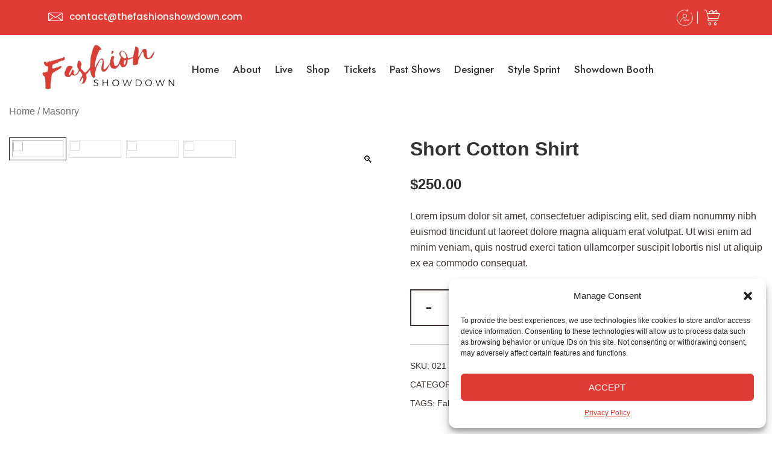

--- FILE ---
content_type: text/html; charset=UTF-8
request_url: https://thefashionshowdown.com/product/short-cotton-shirt/
body_size: 18182
content:
<!DOCTYPE html>
<html lang="en">
<head>
	<meta charset="UTF-8">
	<meta name="viewport" content="width=device-width, initial-scale=1.0"/>
		<title>Short Cotton Shirt &#8211; Fashion Showdown</title>
<meta name='robots' content='max-image-preview:large' />
<link rel='dns-prefetch' href='//stats.wp.com' />
<link rel='dns-prefetch' href='//www.googletagmanager.com' />
<link rel='dns-prefetch' href='//pagead2.googlesyndication.com' />
<link rel="alternate" type="application/rss+xml" title="Fashion Showdown &raquo; Feed" href="https://thefashionshowdown.com/feed/" />
<link rel="alternate" type="application/rss+xml" title="Fashion Showdown &raquo; Comments Feed" href="https://thefashionshowdown.com/comments/feed/" />
<link rel="alternate" type="application/rss+xml" title="Fashion Showdown &raquo; Short Cotton Shirt Comments Feed" href="https://thefashionshowdown.com/product/short-cotton-shirt/feed/" />
<script>
window._wpemojiSettings = {"baseUrl":"https:\/\/s.w.org\/images\/core\/emoji\/15.0.3\/72x72\/","ext":".png","svgUrl":"https:\/\/s.w.org\/images\/core\/emoji\/15.0.3\/svg\/","svgExt":".svg","source":{"concatemoji":"https:\/\/thefashionshowdown.com\/wp-includes\/js\/wp-emoji-release.min.js?ver=6.5.7"}};
/*! This file is auto-generated */
!function(i,n){var o,s,e;function c(e){try{var t={supportTests:e,timestamp:(new Date).valueOf()};sessionStorage.setItem(o,JSON.stringify(t))}catch(e){}}function p(e,t,n){e.clearRect(0,0,e.canvas.width,e.canvas.height),e.fillText(t,0,0);var t=new Uint32Array(e.getImageData(0,0,e.canvas.width,e.canvas.height).data),r=(e.clearRect(0,0,e.canvas.width,e.canvas.height),e.fillText(n,0,0),new Uint32Array(e.getImageData(0,0,e.canvas.width,e.canvas.height).data));return t.every(function(e,t){return e===r[t]})}function u(e,t,n){switch(t){case"flag":return n(e,"\ud83c\udff3\ufe0f\u200d\u26a7\ufe0f","\ud83c\udff3\ufe0f\u200b\u26a7\ufe0f")?!1:!n(e,"\ud83c\uddfa\ud83c\uddf3","\ud83c\uddfa\u200b\ud83c\uddf3")&&!n(e,"\ud83c\udff4\udb40\udc67\udb40\udc62\udb40\udc65\udb40\udc6e\udb40\udc67\udb40\udc7f","\ud83c\udff4\u200b\udb40\udc67\u200b\udb40\udc62\u200b\udb40\udc65\u200b\udb40\udc6e\u200b\udb40\udc67\u200b\udb40\udc7f");case"emoji":return!n(e,"\ud83d\udc26\u200d\u2b1b","\ud83d\udc26\u200b\u2b1b")}return!1}function f(e,t,n){var r="undefined"!=typeof WorkerGlobalScope&&self instanceof WorkerGlobalScope?new OffscreenCanvas(300,150):i.createElement("canvas"),a=r.getContext("2d",{willReadFrequently:!0}),o=(a.textBaseline="top",a.font="600 32px Arial",{});return e.forEach(function(e){o[e]=t(a,e,n)}),o}function t(e){var t=i.createElement("script");t.src=e,t.defer=!0,i.head.appendChild(t)}"undefined"!=typeof Promise&&(o="wpEmojiSettingsSupports",s=["flag","emoji"],n.supports={everything:!0,everythingExceptFlag:!0},e=new Promise(function(e){i.addEventListener("DOMContentLoaded",e,{once:!0})}),new Promise(function(t){var n=function(){try{var e=JSON.parse(sessionStorage.getItem(o));if("object"==typeof e&&"number"==typeof e.timestamp&&(new Date).valueOf()<e.timestamp+604800&&"object"==typeof e.supportTests)return e.supportTests}catch(e){}return null}();if(!n){if("undefined"!=typeof Worker&&"undefined"!=typeof OffscreenCanvas&&"undefined"!=typeof URL&&URL.createObjectURL&&"undefined"!=typeof Blob)try{var e="postMessage("+f.toString()+"("+[JSON.stringify(s),u.toString(),p.toString()].join(",")+"));",r=new Blob([e],{type:"text/javascript"}),a=new Worker(URL.createObjectURL(r),{name:"wpTestEmojiSupports"});return void(a.onmessage=function(e){c(n=e.data),a.terminate(),t(n)})}catch(e){}c(n=f(s,u,p))}t(n)}).then(function(e){for(var t in e)n.supports[t]=e[t],n.supports.everything=n.supports.everything&&n.supports[t],"flag"!==t&&(n.supports.everythingExceptFlag=n.supports.everythingExceptFlag&&n.supports[t]);n.supports.everythingExceptFlag=n.supports.everythingExceptFlag&&!n.supports.flag,n.DOMReady=!1,n.readyCallback=function(){n.DOMReady=!0}}).then(function(){return e}).then(function(){var e;n.supports.everything||(n.readyCallback(),(e=n.source||{}).concatemoji?t(e.concatemoji):e.wpemoji&&e.twemoji&&(t(e.twemoji),t(e.wpemoji)))}))}((window,document),window._wpemojiSettings);
</script>
<link rel='stylesheet' id='elementor-frontend-css' href='https://thefashionshowdown.com/wp-content/uploads/elementor/css/custom-frontend.min.css?ver=1714427550' media='all' />
<link rel='stylesheet' id='elementor-post-16489-css' href='https://thefashionshowdown.com/wp-content/uploads/elementor/css/post-16489.css?ver=1714516135' media='all' />
<link rel='stylesheet' id='elementor-post-17012-css' href='https://thefashionshowdown.com/wp-content/uploads/elementor/css/post-17012.css?ver=1714820203' media='all' />
<link rel='stylesheet' id='premium-addons-css' href='https://thefashionshowdown.com/wp-content/plugins/premium-addons-for-elementor/assets/frontend/min-css/premium-addons.min.css?ver=4.10.31' media='all' />
<link rel='stylesheet' id='botiga-woocommerce-style-css' href='https://thefashionshowdown.com/wp-content/themes/botiga/assets/css/woocommerce.min.css?ver=2.2.2' media='all' />
<style id='botiga-woocommerce-style-inline-css'>
@font-face {
			font-family: "star";
			src: url("https://thefashionshowdown.com/wp-content/plugins/woocommerce/assets/fonts/star.eot");
			src: url("https://thefashionshowdown.com/wp-content/plugins/woocommerce/assets/fonts/star.eot?#iefix") format("embedded-opentype"),
				url("https://thefashionshowdown.com/wp-content/plugins/woocommerce/assets/fonts/star.woff") format("woff"),
				url("https://thefashionshowdown.com/wp-content/plugins/woocommerce/assets/fonts/star.ttf") format("truetype"),
				url("https://thefashionshowdown.com/wp-content/plugins/woocommerce/assets/fonts/star.svg#star") format("svg");
			font-weight: normal;
			font-style: normal;
		}
		@font-face {
			font-family: "WooCommerce";
			src: url("https://thefashionshowdown.com/wp-content/plugins/woocommerce/assets/fonts/WooCommerce.eot");
			src: url("https://thefashionshowdown.com/wp-content/plugins/woocommerce/assets/fonts/WooCommerce.eot?#iefix") format("embedded-opentype"),
				url("https://thefashionshowdown.com/wp-content/plugins/woocommerce/assets/fonts/WooCommerce.woff") format("woff"),
				url("https://thefashionshowdown.com/wp-content/plugins/woocommerce/assets/fonts/WooCommerce.ttf") format("truetype"),
				url("https://thefashionshowdown.com/wp-content/plugins/woocommerce/assets/fonts/WooCommerce.svg#WooCommerce") format("svg");
			font-weight: normal;
			font-style: normal;
		}
</style>
<style id='wp-emoji-styles-inline-css'>

	img.wp-smiley, img.emoji {
		display: inline !important;
		border: none !important;
		box-shadow: none !important;
		height: 1em !important;
		width: 1em !important;
		margin: 0 0.07em !important;
		vertical-align: -0.1em !important;
		background: none !important;
		padding: 0 !important;
	}
</style>
<link rel='stylesheet' id='wp-block-library-css' href='https://thefashionshowdown.com/wp-includes/css/dist/block-library/style.min.css?ver=6.5.7' media='all' />
<style id='classic-theme-styles-inline-css'>
/*! This file is auto-generated */
.wp-block-button__link{color:#fff;background-color:#32373c;border-radius:9999px;box-shadow:none;text-decoration:none;padding:calc(.667em + 2px) calc(1.333em + 2px);font-size:1.125em}.wp-block-file__button{background:#32373c;color:#fff;text-decoration:none}
</style>
<style id='global-styles-inline-css'>
body{--wp--preset--color--black: #000000;--wp--preset--color--cyan-bluish-gray: #abb8c3;--wp--preset--color--white: #ffffff;--wp--preset--color--pale-pink: #f78da7;--wp--preset--color--vivid-red: #cf2e2e;--wp--preset--color--luminous-vivid-orange: #ff6900;--wp--preset--color--luminous-vivid-amber: #fcb900;--wp--preset--color--light-green-cyan: #7bdcb5;--wp--preset--color--vivid-green-cyan: #00d084;--wp--preset--color--pale-cyan-blue: #8ed1fc;--wp--preset--color--vivid-cyan-blue: #0693e3;--wp--preset--color--vivid-purple: #9b51e0;--wp--preset--color--color-0: #DF3B34;--wp--preset--color--color-1: #313131;--wp--preset--color--color-2: #313131;--wp--preset--color--color-3: #3D3232;--wp--preset--color--color-4: #4A4A4A;--wp--preset--color--color-5: #212121;--wp--preset--color--color-6: #212121;--wp--preset--color--color-7: #212121;--wp--preset--gradient--vivid-cyan-blue-to-vivid-purple: linear-gradient(135deg,rgba(6,147,227,1) 0%,rgb(155,81,224) 100%);--wp--preset--gradient--light-green-cyan-to-vivid-green-cyan: linear-gradient(135deg,rgb(122,220,180) 0%,rgb(0,208,130) 100%);--wp--preset--gradient--luminous-vivid-amber-to-luminous-vivid-orange: linear-gradient(135deg,rgba(252,185,0,1) 0%,rgba(255,105,0,1) 100%);--wp--preset--gradient--luminous-vivid-orange-to-vivid-red: linear-gradient(135deg,rgba(255,105,0,1) 0%,rgb(207,46,46) 100%);--wp--preset--gradient--very-light-gray-to-cyan-bluish-gray: linear-gradient(135deg,rgb(238,238,238) 0%,rgb(169,184,195) 100%);--wp--preset--gradient--cool-to-warm-spectrum: linear-gradient(135deg,rgb(74,234,220) 0%,rgb(151,120,209) 20%,rgb(207,42,186) 40%,rgb(238,44,130) 60%,rgb(251,105,98) 80%,rgb(254,248,76) 100%);--wp--preset--gradient--blush-light-purple: linear-gradient(135deg,rgb(255,206,236) 0%,rgb(152,150,240) 100%);--wp--preset--gradient--blush-bordeaux: linear-gradient(135deg,rgb(254,205,165) 0%,rgb(254,45,45) 50%,rgb(107,0,62) 100%);--wp--preset--gradient--luminous-dusk: linear-gradient(135deg,rgb(255,203,112) 0%,rgb(199,81,192) 50%,rgb(65,88,208) 100%);--wp--preset--gradient--pale-ocean: linear-gradient(135deg,rgb(255,245,203) 0%,rgb(182,227,212) 50%,rgb(51,167,181) 100%);--wp--preset--gradient--electric-grass: linear-gradient(135deg,rgb(202,248,128) 0%,rgb(113,206,126) 100%);--wp--preset--gradient--midnight: linear-gradient(135deg,rgb(2,3,129) 0%,rgb(40,116,252) 100%);--wp--preset--font-size--small: 14px;--wp--preset--font-size--medium: 20px;--wp--preset--font-size--large: 18px;--wp--preset--font-size--x-large: 42px;--wp--preset--font-size--normal: 16px;--wp--preset--font-size--larger: 24px;--wp--preset--font-size--extra-large: 32px;--wp--preset--font-size--huge: 48px;--wp--preset--font-size--gigantic: 64px;--wp--preset--spacing--20: 0.44rem;--wp--preset--spacing--30: 0.67rem;--wp--preset--spacing--40: 1rem;--wp--preset--spacing--50: 1.5rem;--wp--preset--spacing--60: 2.25rem;--wp--preset--spacing--70: 3.38rem;--wp--preset--spacing--80: 5.06rem;--wp--preset--shadow--natural: 6px 6px 9px rgba(0, 0, 0, 0.2);--wp--preset--shadow--deep: 12px 12px 50px rgba(0, 0, 0, 0.4);--wp--preset--shadow--sharp: 6px 6px 0px rgba(0, 0, 0, 0.2);--wp--preset--shadow--outlined: 6px 6px 0px -3px rgba(255, 255, 255, 1), 6px 6px rgba(0, 0, 0, 1);--wp--preset--shadow--crisp: 6px 6px 0px rgba(0, 0, 0, 1);}:where(.is-layout-flex){gap: 0.5em;}:where(.is-layout-grid){gap: 0.5em;}body .is-layout-flex{display: flex;}body .is-layout-flex{flex-wrap: wrap;align-items: center;}body .is-layout-flex > *{margin: 0;}body .is-layout-grid{display: grid;}body .is-layout-grid > *{margin: 0;}:where(.wp-block-columns.is-layout-flex){gap: 2em;}:where(.wp-block-columns.is-layout-grid){gap: 2em;}:where(.wp-block-post-template.is-layout-flex){gap: 1.25em;}:where(.wp-block-post-template.is-layout-grid){gap: 1.25em;}.has-black-color{color: var(--wp--preset--color--black) !important;}.has-cyan-bluish-gray-color{color: var(--wp--preset--color--cyan-bluish-gray) !important;}.has-white-color{color: var(--wp--preset--color--white) !important;}.has-pale-pink-color{color: var(--wp--preset--color--pale-pink) !important;}.has-vivid-red-color{color: var(--wp--preset--color--vivid-red) !important;}.has-luminous-vivid-orange-color{color: var(--wp--preset--color--luminous-vivid-orange) !important;}.has-luminous-vivid-amber-color{color: var(--wp--preset--color--luminous-vivid-amber) !important;}.has-light-green-cyan-color{color: var(--wp--preset--color--light-green-cyan) !important;}.has-vivid-green-cyan-color{color: var(--wp--preset--color--vivid-green-cyan) !important;}.has-pale-cyan-blue-color{color: var(--wp--preset--color--pale-cyan-blue) !important;}.has-vivid-cyan-blue-color{color: var(--wp--preset--color--vivid-cyan-blue) !important;}.has-vivid-purple-color{color: var(--wp--preset--color--vivid-purple) !important;}.has-black-background-color{background-color: var(--wp--preset--color--black) !important;}.has-cyan-bluish-gray-background-color{background-color: var(--wp--preset--color--cyan-bluish-gray) !important;}.has-white-background-color{background-color: var(--wp--preset--color--white) !important;}.has-pale-pink-background-color{background-color: var(--wp--preset--color--pale-pink) !important;}.has-vivid-red-background-color{background-color: var(--wp--preset--color--vivid-red) !important;}.has-luminous-vivid-orange-background-color{background-color: var(--wp--preset--color--luminous-vivid-orange) !important;}.has-luminous-vivid-amber-background-color{background-color: var(--wp--preset--color--luminous-vivid-amber) !important;}.has-light-green-cyan-background-color{background-color: var(--wp--preset--color--light-green-cyan) !important;}.has-vivid-green-cyan-background-color{background-color: var(--wp--preset--color--vivid-green-cyan) !important;}.has-pale-cyan-blue-background-color{background-color: var(--wp--preset--color--pale-cyan-blue) !important;}.has-vivid-cyan-blue-background-color{background-color: var(--wp--preset--color--vivid-cyan-blue) !important;}.has-vivid-purple-background-color{background-color: var(--wp--preset--color--vivid-purple) !important;}.has-black-border-color{border-color: var(--wp--preset--color--black) !important;}.has-cyan-bluish-gray-border-color{border-color: var(--wp--preset--color--cyan-bluish-gray) !important;}.has-white-border-color{border-color: var(--wp--preset--color--white) !important;}.has-pale-pink-border-color{border-color: var(--wp--preset--color--pale-pink) !important;}.has-vivid-red-border-color{border-color: var(--wp--preset--color--vivid-red) !important;}.has-luminous-vivid-orange-border-color{border-color: var(--wp--preset--color--luminous-vivid-orange) !important;}.has-luminous-vivid-amber-border-color{border-color: var(--wp--preset--color--luminous-vivid-amber) !important;}.has-light-green-cyan-border-color{border-color: var(--wp--preset--color--light-green-cyan) !important;}.has-vivid-green-cyan-border-color{border-color: var(--wp--preset--color--vivid-green-cyan) !important;}.has-pale-cyan-blue-border-color{border-color: var(--wp--preset--color--pale-cyan-blue) !important;}.has-vivid-cyan-blue-border-color{border-color: var(--wp--preset--color--vivid-cyan-blue) !important;}.has-vivid-purple-border-color{border-color: var(--wp--preset--color--vivid-purple) !important;}.has-vivid-cyan-blue-to-vivid-purple-gradient-background{background: var(--wp--preset--gradient--vivid-cyan-blue-to-vivid-purple) !important;}.has-light-green-cyan-to-vivid-green-cyan-gradient-background{background: var(--wp--preset--gradient--light-green-cyan-to-vivid-green-cyan) !important;}.has-luminous-vivid-amber-to-luminous-vivid-orange-gradient-background{background: var(--wp--preset--gradient--luminous-vivid-amber-to-luminous-vivid-orange) !important;}.has-luminous-vivid-orange-to-vivid-red-gradient-background{background: var(--wp--preset--gradient--luminous-vivid-orange-to-vivid-red) !important;}.has-very-light-gray-to-cyan-bluish-gray-gradient-background{background: var(--wp--preset--gradient--very-light-gray-to-cyan-bluish-gray) !important;}.has-cool-to-warm-spectrum-gradient-background{background: var(--wp--preset--gradient--cool-to-warm-spectrum) !important;}.has-blush-light-purple-gradient-background{background: var(--wp--preset--gradient--blush-light-purple) !important;}.has-blush-bordeaux-gradient-background{background: var(--wp--preset--gradient--blush-bordeaux) !important;}.has-luminous-dusk-gradient-background{background: var(--wp--preset--gradient--luminous-dusk) !important;}.has-pale-ocean-gradient-background{background: var(--wp--preset--gradient--pale-ocean) !important;}.has-electric-grass-gradient-background{background: var(--wp--preset--gradient--electric-grass) !important;}.has-midnight-gradient-background{background: var(--wp--preset--gradient--midnight) !important;}.has-small-font-size{font-size: var(--wp--preset--font-size--small) !important;}.has-medium-font-size{font-size: var(--wp--preset--font-size--medium) !important;}.has-large-font-size{font-size: var(--wp--preset--font-size--large) !important;}.has-x-large-font-size{font-size: var(--wp--preset--font-size--x-large) !important;}
.wp-block-navigation a:where(:not(.wp-element-button)){color: inherit;}
:where(.wp-block-post-template.is-layout-flex){gap: 1.25em;}:where(.wp-block-post-template.is-layout-grid){gap: 1.25em;}
:where(.wp-block-columns.is-layout-flex){gap: 2em;}:where(.wp-block-columns.is-layout-grid){gap: 2em;}
.wp-block-pullquote{font-size: 1.5em;line-height: 1.6;}
</style>
<link rel='stylesheet' id='photoswipe-css' href='https://thefashionshowdown.com/wp-content/plugins/woocommerce/assets/css/photoswipe/photoswipe.min.css?ver=8.8.3' media='all' />
<link rel='stylesheet' id='photoswipe-default-skin-css' href='https://thefashionshowdown.com/wp-content/plugins/woocommerce/assets/css/photoswipe/default-skin/default-skin.min.css?ver=8.8.3' media='all' />
<style id='woocommerce-inline-inline-css'>
.woocommerce form .form-row .required { visibility: visible; }
</style>
<link rel='stylesheet' id='cmplz-general-css' href='https://thefashionshowdown.com/wp-content/plugins/complianz-gdpr/assets/css/cookieblocker.min.css?ver=1714814045' media='all' />
<link rel='stylesheet' id='botiga-bhfb-css' href='https://thefashionshowdown.com/wp-content/themes/botiga/assets/css/botiga-bhfb.min.css?ver=2.2.2' media='all' />
<link rel='stylesheet' id='elementor-icons-ekiticons-css' href='https://thefashionshowdown.com/wp-content/plugins/elementskit-lite/modules/elementskit-icon-pack/assets/css/ekiticons.css?ver=3.1.3' media='all' />
<link rel='stylesheet' id='botiga-style-min-css' href='https://thefashionshowdown.com/wp-content/themes/botiga/assets/css/styles.min.css?ver=2.2.2' media='all' />
<link rel='stylesheet' id='botiga-custom-styles-css' href='https://thefashionshowdown.com/wp-content/uploads/botiga/custom-styles.css?ver=1748218026' media='all' />
<link rel='stylesheet' id='botiga-style-css' href='https://thefashionshowdown.com/wp-content/themes/botiga/style.css?ver=2.2.2' media='all' />
<link rel='stylesheet' id='ekit-widget-styles-css' href='https://thefashionshowdown.com/wp-content/plugins/elementskit-lite/widgets/init/assets/css/widget-styles.css?ver=3.1.3' media='all' />
<link rel='stylesheet' id='ekit-responsive-css' href='https://thefashionshowdown.com/wp-content/plugins/elementskit-lite/widgets/init/assets/css/responsive.css?ver=3.1.3' media='all' />
<link rel='stylesheet' id='google-fonts-1-css' href='https://fonts.googleapis.com/css?family=Poppins%3A100%2C100italic%2C200%2C200italic%2C300%2C300italic%2C400%2C400italic%2C500%2C500italic%2C600%2C600italic%2C700%2C700italic%2C800%2C800italic%2C900%2C900italic%7CJost%3A100%2C100italic%2C200%2C200italic%2C300%2C300italic%2C400%2C400italic%2C500%2C500italic%2C600%2C600italic%2C700%2C700italic%2C800%2C800italic%2C900%2C900italic&#038;display=auto&#038;ver=6.5.7' media='all' />
<link rel='stylesheet' id='elementor-icons-shared-0-css' href='https://thefashionshowdown.com/wp-content/plugins/elementor/assets/lib/font-awesome/css/fontawesome.min.css?ver=5.15.3' media='all' />
<link rel='stylesheet' id='elementor-icons-fa-brands-css' href='https://thefashionshowdown.com/wp-content/plugins/elementor/assets/lib/font-awesome/css/brands.min.css?ver=5.15.3' media='all' />
<link rel="preconnect" href="https://fonts.gstatic.com/" crossorigin><script src="https://thefashionshowdown.com/wp-includes/js/dist/vendor/wp-polyfill-inert.min.js?ver=3.1.2" id="wp-polyfill-inert-js"></script>
<script src="https://thefashionshowdown.com/wp-includes/js/dist/vendor/regenerator-runtime.min.js?ver=0.14.0" id="regenerator-runtime-js"></script>
<script src="https://thefashionshowdown.com/wp-includes/js/dist/vendor/wp-polyfill.min.js?ver=3.15.0" id="wp-polyfill-js"></script>
<script src="https://thefashionshowdown.com/wp-includes/js/dist/hooks.min.js?ver=2810c76e705dd1a53b18" id="wp-hooks-js"></script>
<script src="https://stats.wp.com/w.js?ver=202603" id="woo-tracks-js"></script>
<script src="https://thefashionshowdown.com/wp-includes/js/jquery/jquery.min.js?ver=3.7.1" id="jquery-core-js"></script>
<script src="https://thefashionshowdown.com/wp-includes/js/jquery/jquery-migrate.min.js?ver=3.4.1" id="jquery-migrate-js"></script>
<script src="https://thefashionshowdown.com/wp-content/plugins/woocommerce/assets/js/jquery-blockui/jquery.blockUI.min.js?ver=2.7.0-wc.8.8.3" id="jquery-blockui-js" defer data-wp-strategy="defer"></script>
<script id="wc-add-to-cart-js-extra">
var wc_add_to_cart_params = {"ajax_url":"\/wp-admin\/admin-ajax.php","wc_ajax_url":"\/?wc-ajax=%%endpoint%%","i18n_view_cart":"View cart","cart_url":"https:\/\/thefashionshowdown.com\/cart\/","is_cart":"","cart_redirect_after_add":"no"};
</script>
<script src="https://thefashionshowdown.com/wp-content/plugins/woocommerce/assets/js/frontend/add-to-cart.min.js?ver=8.8.3" id="wc-add-to-cart-js" defer data-wp-strategy="defer"></script>
<script src="https://thefashionshowdown.com/wp-content/plugins/woocommerce/assets/js/zoom/jquery.zoom.min.js?ver=1.7.21-wc.8.8.3" id="zoom-js" defer data-wp-strategy="defer"></script>
<script src="https://thefashionshowdown.com/wp-content/plugins/woocommerce/assets/js/flexslider/jquery.flexslider.min.js?ver=2.7.2-wc.8.8.3" id="flexslider-js" defer data-wp-strategy="defer"></script>
<script src="https://thefashionshowdown.com/wp-content/plugins/woocommerce/assets/js/photoswipe/photoswipe.min.js?ver=4.1.1-wc.8.8.3" id="photoswipe-js" defer data-wp-strategy="defer"></script>
<script src="https://thefashionshowdown.com/wp-content/plugins/woocommerce/assets/js/photoswipe/photoswipe-ui-default.min.js?ver=4.1.1-wc.8.8.3" id="photoswipe-ui-default-js" defer data-wp-strategy="defer"></script>
<script id="wc-single-product-js-extra">
var wc_single_product_params = {"i18n_required_rating_text":"Please select a rating","review_rating_required":"no","flexslider":{"rtl":false,"animation":"slide","smoothHeight":true,"directionNav":false,"controlNav":"thumbnails","slideshow":false,"animationSpeed":500,"animationLoop":false,"allowOneSlide":false},"zoom_enabled":"1","zoom_options":[],"photoswipe_enabled":"1","photoswipe_options":{"shareEl":false,"closeOnScroll":false,"history":false,"hideAnimationDuration":0,"showAnimationDuration":0},"flexslider_enabled":"1"};
</script>
<script src="https://thefashionshowdown.com/wp-content/plugins/woocommerce/assets/js/frontend/single-product.min.js?ver=8.8.3" id="wc-single-product-js" defer data-wp-strategy="defer"></script>
<script src="https://thefashionshowdown.com/wp-content/plugins/woocommerce/assets/js/js-cookie/js.cookie.min.js?ver=2.1.4-wc.8.8.3" id="js-cookie-js" defer data-wp-strategy="defer"></script>
<script id="woocommerce-js-extra">
var woocommerce_params = {"ajax_url":"\/wp-admin\/admin-ajax.php","wc_ajax_url":"\/?wc-ajax=%%endpoint%%"};
</script>
<script src="https://thefashionshowdown.com/wp-content/plugins/woocommerce/assets/js/frontend/woocommerce.min.js?ver=8.8.3" id="woocommerce-js" defer data-wp-strategy="defer"></script>

<!-- Google tag (gtag.js) snippet added by Site Kit -->

<!-- Google Analytics snippet added by Site Kit -->
<script src="https://www.googletagmanager.com/gtag/js?id=GT-55BQ5L4M" id="google_gtagjs-js" async></script>
<script id="google_gtagjs-js-after">
window.dataLayer = window.dataLayer || [];function gtag(){dataLayer.push(arguments);}
gtag("set","linker",{"domains":["thefashionshowdown.com"]});
gtag("js", new Date());
gtag("set", "developer_id.dZTNiMT", true);
gtag("config", "GT-55BQ5L4M");
</script>

<!-- End Google tag (gtag.js) snippet added by Site Kit -->
<link rel="https://api.w.org/" href="https://thefashionshowdown.com/wp-json/" /><link rel="alternate" type="application/json" href="https://thefashionshowdown.com/wp-json/wp/v2/product/14812" /><link rel="EditURI" type="application/rsd+xml" title="RSD" href="https://thefashionshowdown.com/xmlrpc.php?rsd" />
<meta name="generator" content="WordPress 6.5.7" />
<meta name="generator" content="WooCommerce 8.8.3" />
<link rel="canonical" href="https://thefashionshowdown.com/product/short-cotton-shirt/" />
<link rel='shortlink' href='https://thefashionshowdown.com/?p=14812' />
<link rel="alternate" type="application/json+oembed" href="https://thefashionshowdown.com/wp-json/oembed/1.0/embed?url=https%3A%2F%2Fthefashionshowdown.com%2Fproduct%2Fshort-cotton-shirt%2F" />
<link rel="alternate" type="text/xml+oembed" href="https://thefashionshowdown.com/wp-json/oembed/1.0/embed?url=https%3A%2F%2Fthefashionshowdown.com%2Fproduct%2Fshort-cotton-shirt%2F&#038;format=xml" />
<script type="text/javascript" data-cfasync="false">__ARMAJAXURL = "https://thefashionshowdown.com/wp-admin/admin-ajax.php";__ARMURL = "https://thefashionshowdown.com/wp-content/plugins/armember-membership";__ARMVIEWURL = "https://thefashionshowdown.com/wp-content/plugins/armember-membership/core/views";__ARMIMAGEURL = "https://thefashionshowdown.com/wp-content/plugins/armember-membership/images";__ARMISADMIN = [];loadActivityError = "There is an error while loading activities, please try again.";pinterestPermissionError = "The user chose not to grant permissions or closed the pop-up";pinterestError = "Oops, there was a problem getting your information";clickToCopyError = "There is a error while copying, please try again";fbUserLoginError = "User cancelled login or did not fully authorize.";closeAccountError = "There is a error while closing account, please try again.";invalidFileTypeError = "Sorry, this file type is not permitted for security reasons.";fileSizeError = "File is not allowed bigger than {SIZE}.";fileUploadError = "There is an error in uploading file, Please try again.";coverRemoveConfirm = "Are you sure you want to remove cover photo?";profileRemoveConfirm = "Are you sure you want to remove profile photo?";errorPerformingAction = "There is an error while performing this action, please try again.";userSubscriptionCancel = "User&#039;s subscription has been canceled";ARM_Loding = "Loading..";Post_Publish ="After certain time of post is published";Post_Modify ="After certain time of post is modified";wentwrong ="Sorry, Something went wrong. Please try again.";bulkActionError = "Please select valid action.";bulkRecordsError ="Please select one or more records.";clearLoginAttempts ="Login attempts cleared successfully.";clearLoginHistory ="Login History cleared successfully.";nopasswordforimport ="Password can not be left blank.";delPlansSuccess ="Plan(s) has been deleted successfully.";delPlansError ="There is a error while deleting Plan(s), please try again.";delPlanError ="There is a error while deleting Plan, please try again.";delSetupsSuccess ="Setup(s) has been deleted successfully.";delSetupsError ="There is a error while deleting Setup(s), please try again.";delSetupSuccess ="Setup has been deleted successfully.";delSetupError ="There is a error while deleting Setup, please try again.";delFormSetSuccess ="Form Set Deleted Successfully.";delFormSetError ="There is a error while deleting form set, please try again.";delFormSuccess ="Form deleted successfully.";delFormError ="There is a error while deleting form, please try again.";delRuleSuccess ="Rule has been deleted successfully.";delRuleError ="There is a error while deleting Rule, please try again.";delRulesSuccess ="Rule(s) has been deleted successfully.";delRulesError ="There is a error while deleting Rule(s), please try again.";prevTransactionError ="There is a error while generating preview of transaction detail, Please try again.";invoiceTransactionError ="There is a error while generating invoice of transaction detail, Please try again.";prevMemberDetailError ="There is a error while generating preview of members detail, Please try again.";prevMemberActivityError ="There is a error while displaying members activities detail, Please try again.";prevCustomCssError ="There is a error while displaying ARMember CSS Class Information, Please Try Again.";prevImportMemberDetailError ="Please upload appropriate file to import users.";delTransactionSuccess ="Transaction has been deleted successfully.";delTransactionsSuccess ="Transaction(s) has been deleted successfully.";delAutoMessageSuccess ="Message has been deleted successfully.";delAutoMessageError ="There is a error while deleting Message, please try again.";delAutoMessagesSuccess ="Message(s) has been deleted successfully.";delAutoMessagesError ="There is a error while deleting Message(s), please try again.";saveSettingsSuccess ="Settings has been saved successfully.";saveSettingsError ="There is a error while updating settings, please try again.";saveDefaultRuleSuccess ="Default Rules Saved Successfully.";saveDefaultRuleError ="There is a error while updating rules, please try again.";saveOptInsSuccess ="Opt-ins Settings Saved Successfully.";saveOptInsError ="There is a error while updating opt-ins settings, please try again.";delOptInsConfirm ="Are you sure to delete configuration?";delMemberActivityError ="There is a error while deleting member activities, please try again.";noTemplateError ="Template not found.";saveTemplateSuccess ="Template options has been saved successfully.";saveTemplateError ="There is a error while updating template options, please try again.";prevTemplateError ="There is a error while generating preview of template, Please try again.";addTemplateSuccess ="Template has been added successfully.";addTemplateError ="There is a error while adding template, please try again.";delTemplateSuccess ="Template has been deleted successfully.";delTemplateError ="There is a error while deleting template, please try again.";saveEmailTemplateSuccess ="Email Template Updated Successfully.";saveAutoMessageSuccess ="Message Updated Successfully.";pastDateError ="Cannot Set Past Dates.";pastStartDateError ="Start date can not be earlier than current date.";pastExpireDateError ="Expire date can not be earlier than current date.";uniqueformsetname ="This Set Name is already exist.";uniquesignupformname ="This Form Name is already exist.";installAddonError ="There is an error while installing addon, Please try again.";installAddonSuccess ="Addon installed successfully.";activeAddonError ="There is an error while activating addon, Please try agina.";activeAddonSuccess ="Addon activated successfully.";deactiveAddonSuccess ="Addon deactivated successfully.";confirmCancelSubscription ="Are you sure you want to cancel subscription?";errorPerformingAction ="There is an error while performing this action, please try again.";arm_nothing_found ="Oops, nothing found.";armEditCurrency ="Edit";</script><meta name="generator" content="Site Kit by Google 1.125.0" /><script async src="https://pagead2.googlesyndication.com/pagead/js/adsbygoogle.js?client=ca-pub-3493755097115051"
     crossorigin="anonymous"></script>
			<style>.cmplz-hidden {
					display: none !important;
				}</style>		<script>
			( function() {
				window.onpageshow = function( event ) {
					// Defined window.wpforms means that a form exists on a page.
					// If so and back/forward button has been clicked,
					// force reload a page to prevent the submit button state stuck.
					if ( typeof window.wpforms !== 'undefined' && event.persisted ) {
						window.location.reload();
					}
				};
			}() );
		</script>
			<noscript><style>.woocommerce-product-gallery{ opacity: 1 !important; }</style></noscript>
	
<!-- Google AdSense meta tags added by Site Kit -->
<meta name="google-adsense-platform-account" content="ca-host-pub-2644536267352236">
<meta name="google-adsense-platform-domain" content="sitekit.withgoogle.com">
<!-- End Google AdSense meta tags added by Site Kit -->
<meta name="generator" content="Elementor 3.21.4; features: e_optimized_assets_loading, additional_custom_breakpoints; settings: css_print_method-external, google_font-enabled, font_display-auto">
<style id="custom-background-css">
body.custom-background { background-color: #FFFFFF; }
</style>
	
<!-- Google AdSense snippet added by Site Kit -->
<script async src="https://pagead2.googlesyndication.com/pagead/js/adsbygoogle.js?client=ca-pub-3493755097115051&amp;host=ca-host-pub-2644536267352236" crossorigin="anonymous"></script>

<!-- End Google AdSense snippet added by Site Kit -->
<link rel="icon" href="https://thefashionshowdown.com/wp-content/uploads/2024/04/cropped-favicon-32x32.jpg" sizes="32x32" />
<link rel="icon" href="https://thefashionshowdown.com/wp-content/uploads/2024/04/cropped-favicon-192x192.jpg" sizes="192x192" />
<link rel="apple-touch-icon" href="https://thefashionshowdown.com/wp-content/uploads/2024/04/cropped-favicon-180x180.jpg" />
<meta name="msapplication-TileImage" content="https://thefashionshowdown.com/wp-content/uploads/2024/04/cropped-favicon-270x270.jpg" />
</head>
<body data-cmplz=1 class="product-template-default single single-product postid-14812 custom-background wp-embed-responsive theme-botiga woocommerce woocommerce-page woocommerce-no-js header-header_layout_1 botiga-site-layout-default woocommerce-active shop-columns-tablet-3 shop-columns-mobile-1 has-bhfb-builder elementor-default elementor-kit-13453">
<div class="ekit-template-content-markup ekit-template-content-header ekit-template-content-theme-support">
		<div data-elementor-type="wp-post" data-elementor-id="16489" class="elementor elementor-16489">
				<div class="elementor-element elementor-element-f1e8852 elementor-hidden-mobile e-flex e-con-boxed e-con e-parent" data-id="f1e8852" data-element_type="container" data-settings="{&quot;background_background&quot;:&quot;classic&quot;}">
					<div class="e-con-inner">
		<div class="elementor-element elementor-element-2ca049a e-flex e-con-boxed e-con e-child" data-id="2ca049a" data-element_type="container">
					<div class="e-con-inner">
				<div class="elementor-element elementor-element-afba6b5 elementor-icon-list--layout-inline elementor-align-left elementor-list-item-link-full_width elementor-widget elementor-widget-icon-list" data-id="afba6b5" data-element_type="widget" data-widget_type="icon-list.default">
				<div class="elementor-widget-container">
					<ul class="elementor-icon-list-items elementor-inline-items">
							<li class="elementor-icon-list-item elementor-inline-item">
											<span class="elementor-icon-list-icon">
							<i aria-hidden="true" class="icon icon-envelope2"></i>						</span>
										<span class="elementor-icon-list-text">contact@thefashionshowdown.com</span>
									</li>
						</ul>
				</div>
				</div>
					</div>
				</div>
		<div class="elementor-element elementor-element-8b76ae1 e-flex e-con-boxed e-con e-child" data-id="8b76ae1" data-element_type="container">
					<div class="e-con-inner">
				<div class="elementor-element elementor-element-4a99481 elementor-icon-list--layout-inline elementor-align-right elementor-list-item-link-full_width elementor-widget elementor-widget-icon-list" data-id="4a99481" data-element_type="widget" data-widget_type="icon-list.default">
				<div class="elementor-widget-container">
					<ul class="elementor-icon-list-items elementor-inline-items">
							<li class="elementor-icon-list-item elementor-inline-item">
											<a href="https://thefashionshowdown.com/my-account/">

												<span class="elementor-icon-list-icon">
							<i aria-hidden="true" class="icon icon-user-login"></i>						</span>
										<span class="elementor-icon-list-text"></span>
											</a>
									</li>
								<li class="elementor-icon-list-item elementor-inline-item">
											<a href="https://thefashionshowdown.com/cart/">

												<span class="elementor-icon-list-icon">
							<i aria-hidden="true" class="icon icon-shopping-cart-1"></i>						</span>
										<span class="elementor-icon-list-text"></span>
											</a>
									</li>
						</ul>
				</div>
				</div>
					</div>
				</div>
					</div>
				</div>
		<div class="elementor-element elementor-element-442805c elementor-hidden-tablet elementor-hidden-mobile_extra elementor-hidden-mobile e-flex e-con-boxed e-con e-parent" data-id="442805c" data-element_type="container">
					<div class="e-con-inner">
		<div class="elementor-element elementor-element-23e5c9c e-con-full e-flex e-con e-child" data-id="23e5c9c" data-element_type="container">
				<div class="elementor-element elementor-element-4ccb1f2 elementor-widget elementor-widget-image" data-id="4ccb1f2" data-element_type="widget" data-widget_type="image.default">
				<div class="elementor-widget-container">
														<a href="https://thefashionshowdown.com/">
							<img fetchpriority="high" width="361" height="177" src="https://thefashionshowdown.com/wp-content/uploads/2024/04/Fashion-Aint-Dead.png" class="attachment-large size-large wp-image-16498" alt="Fashion Ain’t Dead" srcset="https://thefashionshowdown.com/wp-content/uploads/2024/04/Fashion-Aint-Dead.png 361w, https://thefashionshowdown.com/wp-content/uploads/2024/04/Fashion-Aint-Dead-300x147.png 300w" sizes="(max-width: 361px) 100vw, 361px" />								</a>
													</div>
				</div>
				</div>
		<div class="elementor-element elementor-element-b03697a e-con-full e-flex e-con e-child" data-id="b03697a" data-element_type="container">
				<div class="elementor-element elementor-element-ccd78d1 elementor-widget elementor-widget-ekit-nav-menu" data-id="ccd78d1" data-element_type="widget" data-widget_type="ekit-nav-menu.default">
				<div class="elementor-widget-container">
			<div class="ekit-wid-con ekit_menu_responsive_tablet" data-hamburger-icon="" data-hamburger-icon-type="icon" data-responsive-breakpoint="1024">            <button class="elementskit-menu-hamburger elementskit-menu-toggler"  type="button" aria-label="hamburger-icon">
                                    <span class="elementskit-menu-hamburger-icon"></span><span class="elementskit-menu-hamburger-icon"></span><span class="elementskit-menu-hamburger-icon"></span>
                            </button>
            <div id="ekit-megamenu-current-menu" class="elementskit-menu-container elementskit-menu-offcanvas-elements elementskit-navbar-nav-default ekit-nav-menu-one-page-no ekit-nav-dropdown-hover"><ul id="menu-current-menu" class="elementskit-navbar-nav elementskit-menu-po-left submenu-click-on-icon"><li id="menu-item-16472" class="menu-item menu-item-type-post_type menu-item-object-page menu-item-16472 botiga-dropdown-li nav-item elementskit-mobile-builder-content" data-vertical-menu=750px><a href="https://thefashionshowdown.com/home/" class="botiga-dropdown-link">Home</a></li>
<li id="menu-item-15049" class="menu-item menu-item-type-post_type menu-item-object-page menu-item-15049 botiga-dropdown-li nav-item elementskit-mobile-builder-content" data-vertical-menu=750px><a href="https://thefashionshowdown.com/about-us/" class="botiga-dropdown-link">About</a></li>
<li id="menu-item-15149" class="menu-item menu-item-type-post_type menu-item-object-page menu-item-15149 botiga-dropdown-li nav-item elementskit-mobile-builder-content" data-vertical-menu=750px><a href="https://thefashionshowdown.com/live/" class="botiga-dropdown-link">Live</a></li>
<li id="menu-item-15150" class="menu-item menu-item-type-post_type menu-item-object-page current_page_parent menu-item-15150 botiga-dropdown-li nav-item elementskit-mobile-builder-content" data-vertical-menu=750px><a href="https://thefashionshowdown.com/shop/" class="botiga-dropdown-link">Shop</a></li>
<li id="menu-item-15151" class="menu-item menu-item-type-post_type menu-item-object-page menu-item-15151 botiga-dropdown-li nav-item elementskit-mobile-builder-content" data-vertical-menu=750px><a href="https://thefashionshowdown.com/tickets/" class="botiga-dropdown-link">Tickets</a></li>
<li id="menu-item-15152" class="menu-item menu-item-type-post_type menu-item-object-page menu-item-15152 botiga-dropdown-li nav-item elementskit-mobile-builder-content" data-vertical-menu=750px><a href="https://thefashionshowdown.com/past-shows/" class="botiga-dropdown-link">Past Shows</a></li>
<li id="menu-item-15148" class="menu-item menu-item-type-post_type menu-item-object-page menu-item-15148 botiga-dropdown-li nav-item elementskit-mobile-builder-content" data-vertical-menu=750px><a href="https://thefashionshowdown.com/register/" class="botiga-dropdown-link">Designer</a></li>
<li id="menu-item-17034" class="menu-item menu-item-type-post_type menu-item-object-page menu-item-17034 botiga-dropdown-li nav-item elementskit-mobile-builder-content" data-vertical-menu=750px><a href="https://thefashionshowdown.com/style-sprint/" class="botiga-dropdown-link">Style Sprint</a></li>
<li id="menu-item-15218" class="menu-item menu-item-type-post_type menu-item-object-page menu-item-15218 botiga-dropdown-li nav-item elementskit-mobile-builder-content" data-vertical-menu=750px><a href="https://thefashionshowdown.com/showdownbooth/" class="botiga-dropdown-link">Showdown Booth</a></li>
</ul><div class="elementskit-nav-identity-panel">
				<div class="elementskit-site-title">
					<a class="elementskit-nav-logo" href="https://thefashionshowdown.com" target="_self" rel="">
						<img src="" title="" alt="" />
					</a> 
				</div><button class="elementskit-menu-close elementskit-menu-toggler" type="button">X</button></div></div>			
			<div class="elementskit-menu-overlay elementskit-menu-offcanvas-elements elementskit-menu-toggler ekit-nav-menu--overlay"></div></div>		</div>
				</div>
				</div>
					</div>
				</div>
		<div class="elementor-element elementor-element-96073e5 elementor-hidden-widescreen elementor-hidden-desktop elementor-hidden-laptop elementor-hidden-tablet_extra e-flex e-con-boxed e-con e-parent" data-id="96073e5" data-element_type="container">
					<div class="e-con-inner">
		<div class="elementor-element elementor-element-355173d e-con-full e-flex e-con e-child" data-id="355173d" data-element_type="container">
				<div class="elementor-element elementor-element-44729bc elementor-widget elementor-widget-image" data-id="44729bc" data-element_type="widget" data-widget_type="image.default">
				<div class="elementor-widget-container">
														<a href="https://thefashionshowdown.com/">
							<img fetchpriority="high" width="361" height="177" src="https://thefashionshowdown.com/wp-content/uploads/2024/04/Fashion-Aint-Dead.png" class="attachment-large size-large wp-image-16498" alt="Fashion Ain’t Dead" srcset="https://thefashionshowdown.com/wp-content/uploads/2024/04/Fashion-Aint-Dead.png 361w, https://thefashionshowdown.com/wp-content/uploads/2024/04/Fashion-Aint-Dead-300x147.png 300w" sizes="(max-width: 361px) 100vw, 361px" />								</a>
													</div>
				</div>
				</div>
		<div class="elementor-element elementor-element-3e9d2c9 e-con-full e-flex e-con e-child" data-id="3e9d2c9" data-element_type="container">
				<div class="elementor-element elementor-element-7e8b5e0 elementor-widget-tablet_extra__width-initial elementor-widget elementor-widget-ekit-nav-menu" data-id="7e8b5e0" data-element_type="widget" data-widget_type="ekit-nav-menu.default">
				<div class="elementor-widget-container">
			<div class="ekit-wid-con ekit_menu_responsive_tablet" data-hamburger-icon="" data-hamburger-icon-type="icon" data-responsive-breakpoint="1024">            <button class="elementskit-menu-hamburger elementskit-menu-toggler"  type="button" aria-label="hamburger-icon">
                                    <span class="elementskit-menu-hamburger-icon"></span><span class="elementskit-menu-hamburger-icon"></span><span class="elementskit-menu-hamburger-icon"></span>
                            </button>
            <div id="ekit-megamenu-current-menu" class="elementskit-menu-container elementskit-menu-offcanvas-elements elementskit-navbar-nav-default ekit-nav-menu-one-page- ekit-nav-dropdown-hover"><ul id="menu-current-menu-1" class="elementskit-navbar-nav elementskit-menu-po-left submenu-click-on-icon"><li class="menu-item menu-item-type-post_type menu-item-object-page menu-item-16472 botiga-dropdown-li nav-item elementskit-mobile-builder-content" data-vertical-menu=750px><a href="https://thefashionshowdown.com/home/" class="botiga-dropdown-link">Home</a></li>
<li class="menu-item menu-item-type-post_type menu-item-object-page menu-item-15049 botiga-dropdown-li nav-item elementskit-mobile-builder-content" data-vertical-menu=750px><a href="https://thefashionshowdown.com/about-us/" class="botiga-dropdown-link">About</a></li>
<li class="menu-item menu-item-type-post_type menu-item-object-page menu-item-15149 botiga-dropdown-li nav-item elementskit-mobile-builder-content" data-vertical-menu=750px><a href="https://thefashionshowdown.com/live/" class="botiga-dropdown-link">Live</a></li>
<li class="menu-item menu-item-type-post_type menu-item-object-page current_page_parent menu-item-15150 botiga-dropdown-li nav-item elementskit-mobile-builder-content" data-vertical-menu=750px><a href="https://thefashionshowdown.com/shop/" class="botiga-dropdown-link">Shop</a></li>
<li class="menu-item menu-item-type-post_type menu-item-object-page menu-item-15151 botiga-dropdown-li nav-item elementskit-mobile-builder-content" data-vertical-menu=750px><a href="https://thefashionshowdown.com/tickets/" class="botiga-dropdown-link">Tickets</a></li>
<li class="menu-item menu-item-type-post_type menu-item-object-page menu-item-15152 botiga-dropdown-li nav-item elementskit-mobile-builder-content" data-vertical-menu=750px><a href="https://thefashionshowdown.com/past-shows/" class="botiga-dropdown-link">Past Shows</a></li>
<li class="menu-item menu-item-type-post_type menu-item-object-page menu-item-15148 botiga-dropdown-li nav-item elementskit-mobile-builder-content" data-vertical-menu=750px><a href="https://thefashionshowdown.com/register/" class="botiga-dropdown-link">Designer</a></li>
<li class="menu-item menu-item-type-post_type menu-item-object-page menu-item-17034 botiga-dropdown-li nav-item elementskit-mobile-builder-content" data-vertical-menu=750px><a href="https://thefashionshowdown.com/style-sprint/" class="botiga-dropdown-link">Style Sprint</a></li>
<li class="menu-item menu-item-type-post_type menu-item-object-page menu-item-15218 botiga-dropdown-li nav-item elementskit-mobile-builder-content" data-vertical-menu=750px><a href="https://thefashionshowdown.com/showdownbooth/" class="botiga-dropdown-link">Showdown Booth</a></li>
</ul><div class="elementskit-nav-identity-panel">
				<div class="elementskit-site-title">
					<a class="elementskit-nav-logo" href="https://thefashionshowdown.com" target="_self" rel="">
						<img src="" title="" alt="" />
					</a> 
				</div><button class="elementskit-menu-close elementskit-menu-toggler" type="button">X</button></div></div>			
			<div class="elementskit-menu-overlay elementskit-menu-offcanvas-elements elementskit-menu-toggler ekit-nav-menu--overlay"></div></div>		</div>
				</div>
				</div>
					</div>
				</div>
				</div>
		</div>

				<main id="primary" class="site-main no-sidebar botiga-tabs-style1 botiga-tabs-align-left botiga-tabs-position-default">
		<nav class="woocommerce-breadcrumb" aria-label="Breadcrumb"><a href="https://thefashionshowdown.com">Home</a>&nbsp;&#047;&nbsp;<a href="https://thefashionshowdown.com/product-category/masonry/">Masonry</a></nav>
					
			<div class="woocommerce-notices-wrapper"></div><div id="product-14812" class="product type-product post-14812 status-publish first instock product_cat-masonry product_tag-fall product_tag-long-sleeve product_tag-winter has-post-thumbnail taxable shipping-taxable purchasable product-type-simple has-gallery-images">

	<div class="product-gallery-summary gallery-default has-thumbs-slider"><div class="woocommerce-product-gallery woocommerce-product-gallery--with-images woocommerce-product-gallery--columns-4 images" data-columns="4" style="opacity: 0; transition: opacity .25s ease-in-out;">
	<div class="woocommerce-product-gallery__wrapper">
		<div data-thumb="" data-thumb-alt="" class="woocommerce-product-gallery__image"><a href=""></a></div><div data-thumb="" data-thumb-alt="" class="woocommerce-product-gallery__image"><a href=""></a></div><div data-thumb="" data-thumb-alt="" class="woocommerce-product-gallery__image"><a href=""></a></div><div data-thumb="" data-thumb-alt="" class="woocommerce-product-gallery__image"><a href=""></a></div>	</div>
</div>

	<div class="summary entry-summary">
		<h1 class="product_title entry-title">Short Cotton Shirt</h1><p class="price"><span class="woocommerce-Price-amount amount"><bdi><span class="woocommerce-Price-currencySymbol">&#36;</span>250.00</bdi></span></p>
<div class="woocommerce-product-details__short-description">
	<p>Lorem ipsum dolor sit amet, consectetuer adipiscing elit, sed diam nonummy nibh euismod tincidunt ut laoreet dolore magna aliquam erat volutpat. Ut wisi enim ad minim veniam, quis nostrud exerci tation ullamcorper suscipit lobortis nisl ut aliquip ex ea commodo consequat.</p>
</div>

	
	<form class="cart" action="https://thefashionshowdown.com/product/short-cotton-shirt/" method="post" enctype='multipart/form-data'>
		<div class="botiga-single-addtocart-wrapper">
		<div class="quantity">
	<a href="#" class="botiga-quantity-minus" title="Decrease quantity" role="button">-<span class="bt-d-none">Decrease product quantity.</span></a>	<label class="screen-reader-text" for="quantity_696bd3067e6d5">Short Cotton Shirt quantity</label>
	<input
		type="number"
				id="quantity_696bd3067e6d5"
		class="input-text qty text"
		name="quantity"
		value="1"
		aria-label="Product quantity"
		size="4"
		min="1"
		max=""
					step="1"
			placeholder=""
			inputmode="numeric"
			autocomplete="off"
			/>
	<a href="#" class="botiga-quantity-plus" title="Increase quantity" role="button">+<span class="bt-d-none">Increase product quantity.</span></a></div>

		<button type="submit" name="add-to-cart" value="14812" class="single_add_to_cart_button button alt">Add to cart</button>

		</div>	</form>

	
<hr class="divider"><div class="product_meta">

	
	
		<span class="sku_wrapper">SKU: <span class="sku">021</span></span>

	
	<span class="posted_in">Category: <a href="https://thefashionshowdown.com/product-category/masonry/" rel="tag">Masonry</a></span>
	<span class="tagged_as">Tags: <a href="https://thefashionshowdown.com/product-tag/fall/" rel="tag">Fall</a>, <a href="https://thefashionshowdown.com/product-tag/long-sleeve/" rel="tag">Long-Sleeve</a>, <a href="https://thefashionshowdown.com/product-tag/winter/" rel="tag">Winter</a></span>
	
</div>
<div class="elements-order-end"></div>	</div>

	</div>
        <div class="woocommerce-tabs wc-tabs-wrapper">
            <ul class="tabs wc-tabs" role="tablist">
                                    <li class="description_tab" id="tab-title-description" role="tab" aria-controls="tab-description">
                        <a href="#tab-description">
                            Description                        </a>
                    </li>
                                    <li class="additional_information_tab" id="tab-title-additional_information" role="tab" aria-controls="tab-additional_information">
                        <a href="#tab-additional_information">
                            Additional information                        </a>
                    </li>
                                    <li class="reviews_tab" id="tab-title-reviews" role="tab" aria-controls="tab-reviews">
                        <a href="#tab-reviews">
                            Reviews (0)                        </a>
                    </li>
                            </ul>
                            <div class="woocommerce-Tabs-panel woocommerce-Tabs-panel--description panel entry-content wc-tab" id="tab-description" role="tabpanel" aria-labelledby="tab-title-description">
                    

<p>Lorem ipsum dolor sit amet, consectetuer adipiscing elit, sed diam nonummy nibh euismod tincidunt ut laoreet dolore magna aliquam erat volutpat. Ut wisi enim ad minim veniam, quis nostrud exerci tation ullamcorper suscipit lobortis nisl ut aliquip ex ea commodo consequat.</p>
                </div>
                            <div class="woocommerce-Tabs-panel woocommerce-Tabs-panel--additional_information panel entry-content wc-tab" id="tab-additional_information" role="tabpanel" aria-labelledby="tab-title-additional_information">
                    

<table class="woocommerce-product-attributes shop_attributes">
			<tr class="woocommerce-product-attributes-item woocommerce-product-attributes-item--weight">
			<th class="woocommerce-product-attributes-item__label">Weight</th>
			<td class="woocommerce-product-attributes-item__value">2 oz</td>
		</tr>
			<tr class="woocommerce-product-attributes-item woocommerce-product-attributes-item--dimensions">
			<th class="woocommerce-product-attributes-item__label">Dimensions</th>
			<td class="woocommerce-product-attributes-item__value">45 &times; 43 &times; 68 in</td>
		</tr>
	</table>
                </div>
                            <div class="woocommerce-Tabs-panel woocommerce-Tabs-panel--reviews panel entry-content wc-tab" id="tab-reviews" role="tabpanel" aria-labelledby="tab-title-reviews">
                    <div id="reviews" class="woocommerce-Reviews">
	<div id="comments">
		<h2 class="woocommerce-Reviews-title">
			Reviews		</h2>

					<p class="woocommerce-noreviews">There are no reviews yet.</p>
			</div>

			<div id="review_form_wrapper">
			<div id="review_form">
					<div id="respond" class="comment-respond">
		<span id="reply-title" class="comment-reply-title">Be the first to review &ldquo;Short Cotton Shirt&rdquo; <small><a rel="nofollow" id="cancel-comment-reply-link" href="/product/short-cotton-shirt/#respond" style="display:none;">Cancel reply</a></small></span><form action="https://thefashionshowdown.com/wp-comments-post.php" method="post" id="commentform" class="comment-form" novalidate><p class="comment-notes"><span id="email-notes">Your email address will not be published.</span> <span class="required-field-message">Required fields are marked <span class="required">*</span></span></p><div class="comment-form-rating"><label for="rating">Your rating</label><select name="rating" id="rating" required>
						<option value="">Rate&hellip;</option>
						<option value="5">Perfect</option>
						<option value="4">Good</option>
						<option value="3">Average</option>
						<option value="2">Not that bad</option>
						<option value="1">Very poor</option>
					</select></div><p class="comment-form-comment"><label for="comment">Your review&nbsp;<span class="required">*</span></label><textarea id="comment" name="comment" cols="45" rows="8" required></textarea></p><p class="comment-form-author"><label for="author">Name&nbsp;<span class="required">*</span></label><input id="author" name="author" type="text" value="" size="30" required /></p>
<p class="comment-form-email"><label for="email">Email&nbsp;<span class="required">*</span></label><input id="email" name="email" type="email" value="" size="30" required /></p>
<p class="form-submit"><input name="submit" type="submit" id="submit" class="submit" value="Submit" /> <input type='hidden' name='comment_post_ID' value='14812' id='comment_post_ID' />
<input type='hidden' name='comment_parent' id='comment_parent' value='0' />
</p></form>	</div><!-- #respond -->
				</div>
		</div>
	
	<div class="clear"></div>
</div>
                </div>
            
                    </div>

    
	<section class="related products">

					<h2>Related products</h2>
				
		<ul class="products columns-3">

			
					<li class="product type-product post-673 status-publish first instock product_cat-black product_cat-dress product_tag-fall product_tag-long-sleeve product_tag-summer has-post-thumbnail taxable shipping-taxable purchasable product-type-simple has-gallery-images">
	<a href="https://thefashionshowdown.com/product/sequin-dress/" class="woocommerce-LoopProduct-link woocommerce-loop-product__link"><div class="loop-image-wrap botiga-add-to-cart-button-layout3"><img width="420" height="420" src="https://thefashionshowdown.com/wp-content/uploads/woocommerce-placeholder-420x420.png" class="woocommerce-placeholder wp-post-image" alt="Placeholder" decoding="async" srcset="https://thefashionshowdown.com/wp-content/uploads/woocommerce-placeholder-420x420.png 420w, https://thefashionshowdown.com/wp-content/uploads/woocommerce-placeholder-100x100.png 100w, https://thefashionshowdown.com/wp-content/uploads/woocommerce-placeholder-800x800.png 800w, https://thefashionshowdown.com/wp-content/uploads/woocommerce-placeholder-150x150.png 150w, https://thefashionshowdown.com/wp-content/uploads/woocommerce-placeholder-300x300.png 300w, https://thefashionshowdown.com/wp-content/uploads/woocommerce-placeholder-768x768.png 768w, https://thefashionshowdown.com/wp-content/uploads/woocommerce-placeholder-1024x1024.png 1024w, https://thefashionshowdown.com/wp-content/uploads/woocommerce-placeholder-265x265.png 265w, https://thefashionshowdown.com/wp-content/uploads/woocommerce-placeholder.png 1200w" sizes="(max-width: 420px) 100vw, 420px" /><div class="loop-button-wrap button-layout3 button-width-auto"><a title="Add to cart: &ldquo;Sequin Dress&rdquo;" href="?add-to-cart=673" data-quantity="1" class="button product_type_simple add_to_cart_button ajax_add_to_cart" data-product_id="673" data-product_sku="015" aria-label="Add to cart: &ldquo;Sequin Dress&rdquo;" aria-describedby="" rel="nofollow">Add to cart</a></div></div></a><h3 class="woocommerce-loop-product__title"><a class="botiga-wc-loop-product__title" href="https://thefashionshowdown.com/product/sequin-dress/">Sequin Dress</a></h3>
	<span class="price"><span class="woocommerce-Price-amount amount"><bdi><span class="woocommerce-Price-currencySymbol">&#36;</span>350.00</bdi></span></span>
<div class="loop-button-wrap button-layout3 button-width-auto"></div></li>

			
					<li class="product type-product post-678 status-publish instock product_cat-dress product_cat-white product_tag-fall product_tag-short-sleeve product_tag-winter has-post-thumbnail taxable shipping-taxable purchasable product-type-simple has-gallery-images">
	<a href="https://thefashionshowdown.com/product/kloral-universe-dress/" class="woocommerce-LoopProduct-link woocommerce-loop-product__link"><div class="loop-image-wrap botiga-add-to-cart-button-layout3"><img width="420" height="420" src="https://thefashionshowdown.com/wp-content/uploads/woocommerce-placeholder-420x420.png" class="woocommerce-placeholder wp-post-image" alt="Placeholder" decoding="async" srcset="https://thefashionshowdown.com/wp-content/uploads/woocommerce-placeholder-420x420.png 420w, https://thefashionshowdown.com/wp-content/uploads/woocommerce-placeholder-100x100.png 100w, https://thefashionshowdown.com/wp-content/uploads/woocommerce-placeholder-800x800.png 800w, https://thefashionshowdown.com/wp-content/uploads/woocommerce-placeholder-150x150.png 150w, https://thefashionshowdown.com/wp-content/uploads/woocommerce-placeholder-300x300.png 300w, https://thefashionshowdown.com/wp-content/uploads/woocommerce-placeholder-768x768.png 768w, https://thefashionshowdown.com/wp-content/uploads/woocommerce-placeholder-1024x1024.png 1024w, https://thefashionshowdown.com/wp-content/uploads/woocommerce-placeholder-265x265.png 265w, https://thefashionshowdown.com/wp-content/uploads/woocommerce-placeholder.png 1200w" sizes="(max-width: 420px) 100vw, 420px" /><div class="loop-button-wrap button-layout3 button-width-auto"><a title="Add to cart: &ldquo;Kloral Universe Dress&rdquo;" href="?add-to-cart=678" data-quantity="1" class="button product_type_simple add_to_cart_button ajax_add_to_cart" data-product_id="678" data-product_sku="019" aria-label="Add to cart: &ldquo;Kloral Universe Dress&rdquo;" aria-describedby="" rel="nofollow">Add to cart</a></div></div></a><h3 class="woocommerce-loop-product__title"><a class="botiga-wc-loop-product__title" href="https://thefashionshowdown.com/product/kloral-universe-dress/">Kloral Universe Dress</a></h3>
	<span class="price"><span class="woocommerce-Price-amount amount"><bdi><span class="woocommerce-Price-currencySymbol">&#36;</span>230.00</bdi></span></span>
<div class="loop-button-wrap button-layout3 button-width-auto"></div></li>

			
					<li class="product type-product post-14814 status-publish last instock product_cat-masonry product_tag-long-sleeve product_tag-short-sleeve product_tag-winter has-post-thumbnail taxable shipping-taxable purchasable product-type-simple has-gallery-images">
	<a href="https://thefashionshowdown.com/product/riped-shoulder-tank-top/" class="woocommerce-LoopProduct-link woocommerce-loop-product__link"><div class="loop-image-wrap botiga-add-to-cart-button-layout3"><img width="420" height="420" src="https://thefashionshowdown.com/wp-content/uploads/woocommerce-placeholder-420x420.png" class="woocommerce-placeholder wp-post-image" alt="Placeholder" decoding="async" srcset="https://thefashionshowdown.com/wp-content/uploads/woocommerce-placeholder-420x420.png 420w, https://thefashionshowdown.com/wp-content/uploads/woocommerce-placeholder-100x100.png 100w, https://thefashionshowdown.com/wp-content/uploads/woocommerce-placeholder-800x800.png 800w, https://thefashionshowdown.com/wp-content/uploads/woocommerce-placeholder-150x150.png 150w, https://thefashionshowdown.com/wp-content/uploads/woocommerce-placeholder-300x300.png 300w, https://thefashionshowdown.com/wp-content/uploads/woocommerce-placeholder-768x768.png 768w, https://thefashionshowdown.com/wp-content/uploads/woocommerce-placeholder-1024x1024.png 1024w, https://thefashionshowdown.com/wp-content/uploads/woocommerce-placeholder-265x265.png 265w, https://thefashionshowdown.com/wp-content/uploads/woocommerce-placeholder.png 1200w" sizes="(max-width: 420px) 100vw, 420px" /><div class="loop-button-wrap button-layout3 button-width-auto"><a title="Add to cart: &ldquo;Riped Shoulder Tank Top&rdquo;" href="?add-to-cart=14814" data-quantity="1" class="button product_type_simple add_to_cart_button ajax_add_to_cart" data-product_id="14814" data-product_sku="024" aria-label="Add to cart: &ldquo;Riped Shoulder Tank Top&rdquo;" aria-describedby="" rel="nofollow">Add to cart</a></div></div></a><h3 class="woocommerce-loop-product__title"><a class="botiga-wc-loop-product__title" href="https://thefashionshowdown.com/product/riped-shoulder-tank-top/">Riped Shoulder Tank Top</a></h3>
	<span class="price"><span class="woocommerce-Price-amount amount"><bdi><span class="woocommerce-Price-currencySymbol">&#36;</span>80.00</bdi></span></span>
<div class="loop-button-wrap button-layout3 button-width-auto"></div></li>

			
		</ul>

	</section>
	</div>


		
				</main><!-- #main -->
		
	
<div class="ekit-template-content-markup ekit-template-content-footer ekit-template-content-theme-support">
		<div data-elementor-type="wp-post" data-elementor-id="17012" class="elementor elementor-17012">
				<div class="elementor-element elementor-element-f255d56 e-flex e-con-boxed e-con e-parent" data-id="f255d56" data-element_type="container" id="xs_footer_8" data-settings="{&quot;background_background&quot;:&quot;classic&quot;}">
					<div class="e-con-inner">
		<div class="elementor-element elementor-element-1c3052c e-con-full e-flex e-con e-child" data-id="1c3052c" data-element_type="container">
				<div class="elementor-element elementor-element-4f95274 elementor-widget elementor-widget-image" data-id="4f95274" data-element_type="widget" data-widget_type="image.default">
				<div class="elementor-widget-container">
														<a href="https://thefashionshowdown.com/">
							<img width="361" height="177" src="https://thefashionshowdown.com/wp-content/uploads/2024/04/Fashion-Aint-Dead.png" class="attachment-full size-full wp-image-16498" alt="Fashion Ain’t Dead" srcset="https://thefashionshowdown.com/wp-content/uploads/2024/04/Fashion-Aint-Dead.png 361w, https://thefashionshowdown.com/wp-content/uploads/2024/04/Fashion-Aint-Dead-300x147.png 300w" sizes="(max-width: 361px) 100vw, 361px" />								</a>
													</div>
				</div>
				<div class="elementor-element elementor-element-d5a188f elementor-icon-list--layout-inline elementor-align-center elementor-list-item-link-full_width elementor-widget elementor-widget-icon-list" data-id="d5a188f" data-element_type="widget" data-widget_type="icon-list.default">
				<div class="elementor-widget-container">
					<ul class="elementor-icon-list-items elementor-inline-items">
							<li class="elementor-icon-list-item elementor-inline-item">
											<a href="https://thefashionshowdown.com/">

											<span class="elementor-icon-list-text">Home</span>
											</a>
									</li>
								<li class="elementor-icon-list-item elementor-inline-item">
											<a href="https://thefashionshowdown.com/about-us/">

											<span class="elementor-icon-list-text">About</span>
											</a>
									</li>
								<li class="elementor-icon-list-item elementor-inline-item">
											<a href="https://thefashionshowdown.com/live/">

											<span class="elementor-icon-list-text">Live</span>
											</a>
									</li>
								<li class="elementor-icon-list-item elementor-inline-item">
											<a href="https://thefashionshowdown.com/shop/">

											<span class="elementor-icon-list-text">Shop</span>
											</a>
									</li>
								<li class="elementor-icon-list-item elementor-inline-item">
											<a href="https://thefashionshowdown.com/tickets/">

											<span class="elementor-icon-list-text">Tickets</span>
											</a>
									</li>
								<li class="elementor-icon-list-item elementor-inline-item">
											<a href="https://thefashionshowdown.com/past-shows/">

											<span class="elementor-icon-list-text">Past Shows</span>
											</a>
									</li>
								<li class="elementor-icon-list-item elementor-inline-item">
											<a href="https://thefashionshowdown.com/register/">

											<span class="elementor-icon-list-text">Designer</span>
											</a>
									</li>
								<li class="elementor-icon-list-item elementor-inline-item">
											<a href="https://thefashionshowdown.com/style-sprint/">

											<span class="elementor-icon-list-text">Style Sprint</span>
											</a>
									</li>
								<li class="elementor-icon-list-item elementor-inline-item">
											<a href="https://thefashionshowdown.com/showdownbooth/">

											<span class="elementor-icon-list-text">Showdown Booth</span>
											</a>
									</li>
						</ul>
				</div>
				</div>
				<div class="elementor-element elementor-element-370c277 elementor-widget elementor-widget-elementskit-social-media" data-id="370c277" data-element_type="widget" data-widget_type="elementskit-social-media.default">
				<div class="elementor-widget-container">
			<div class="ekit-wid-con" >			 <ul class="ekit_social_media">
														<li class="elementor-repeater-item-da8f4de">
					    <a
						href="https://www.facebook.com/thefashionshowdown/" aria-label="Facebook" class="f" >
														
							<i aria-hidden="true" class="fab fa-facebook-f"></i>									
                                                                                                            </a>
                    </li>
                    														<li class="elementor-repeater-item-c8596be">
					    <a
						href="https://www.instagram.com/fashionshowdown/?hl=en" aria-label="Instagram" class="instagram" >
														
							<i aria-hidden="true" class="fab fa-instagram"></i>									
                                                                                                            </a>
                    </li>
                    														<li class="elementor-repeater-item-213975b">
					    <a
						href="https://youtu.be/2Re-_nRuS8A?si=WRQU7dywJKHSSSBKGGVjpeA0Mw60A" aria-label="Youtube" class="youtube" >
														
							<i aria-hidden="true" class="fab fa-youtube"></i>									
                                                                                                            </a>
                    </li>
                    							</ul>
		</div>		</div>
				</div>
				</div>
					</div>
				</div>
		<div class="elementor-element elementor-element-fc16a34 e-flex e-con-boxed e-con e-parent" data-id="fc16a34" data-element_type="container" data-settings="{&quot;background_background&quot;:&quot;classic&quot;}">
					<div class="e-con-inner">
		<div class="elementor-element elementor-element-cc7c351 e-con-full e-flex e-con e-child" data-id="cc7c351" data-element_type="container">
				<div class="elementor-element elementor-element-8acf177 elementor-widget elementor-widget-elementskit-heading" data-id="8acf177" data-element_type="widget" data-widget_type="elementskit-heading.default">
				<div class="elementor-widget-container">
			<div class="ekit-wid-con" ><div class="ekit-heading elementskit-section-title-wraper text_center   ekit_heading_tablet-   ekit_heading_mobile-text_center"><p class="ekit-heading--title elementskit-section-title ">©2024. Fashion Showdown. All Rights Reserved.</p></div></div>		</div>
				</div>
				</div>
					</div>
				</div>
				</div>
		</div>
			<script data-cfasync="false" type="text/javascript">
			function arm_open_modal_box_in_nav_menu(menu_id, form_id) {
							
				jQuery(".arm_nav_menu_link_" + form_id).find("." + form_id).trigger("click");
				return false;
			}
			</script>
			
<!-- Consent Management powered by Complianz | GDPR/CCPA Cookie Consent https://wordpress.org/plugins/complianz-gdpr -->
<div id="cmplz-cookiebanner-container"><div class="cmplz-cookiebanner cmplz-hidden banner-1 banner-a optout cmplz-bottom-right cmplz-categories-type-view-preferences" aria-modal="true" data-nosnippet="true" role="dialog" aria-live="polite" aria-labelledby="cmplz-header-1-optout" aria-describedby="cmplz-message-1-optout">
	<div class="cmplz-header">
		<div class="cmplz-logo"></div>
		<div class="cmplz-title" id="cmplz-header-1-optout">Manage Consent</div>
		<div class="cmplz-close" tabindex="0" role="button" aria-label="Close dialog">
			<svg aria-hidden="true" focusable="false" data-prefix="fas" data-icon="times" class="svg-inline--fa fa-times fa-w-11" role="img" xmlns="http://www.w3.org/2000/svg" viewBox="0 0 352 512"><path fill="currentColor" d="M242.72 256l100.07-100.07c12.28-12.28 12.28-32.19 0-44.48l-22.24-22.24c-12.28-12.28-32.19-12.28-44.48 0L176 189.28 75.93 89.21c-12.28-12.28-32.19-12.28-44.48 0L9.21 111.45c-12.28 12.28-12.28 32.19 0 44.48L109.28 256 9.21 356.07c-12.28 12.28-12.28 32.19 0 44.48l22.24 22.24c12.28 12.28 32.2 12.28 44.48 0L176 322.72l100.07 100.07c12.28 12.28 32.2 12.28 44.48 0l22.24-22.24c12.28-12.28 12.28-32.19 0-44.48L242.72 256z"></path></svg>
		</div>
	</div>

	<div class="cmplz-divider cmplz-divider-header"></div>
	<div class="cmplz-body">
		<div class="cmplz-message" id="cmplz-message-1-optout">To provide the best experiences, we use technologies like cookies to store and/or access device information. Consenting to these technologies will allow us to process data such as browsing behavior or unique IDs on this site. Not consenting or withdrawing consent, may adversely affect certain features and functions.</div>
		<!-- categories start -->
		<div class="cmplz-categories">
			<details class="cmplz-category cmplz-functional" >
				<summary>
						<span class="cmplz-category-header">
							<span class="cmplz-category-title">Functional</span>
							<span class='cmplz-always-active'>
								<span class="cmplz-banner-checkbox">
									<input type="checkbox"
										   id="cmplz-functional-optout"
										   data-category="cmplz_functional"
										   class="cmplz-consent-checkbox cmplz-functional"
										   size="40"
										   value="1"/>
									<label class="cmplz-label" for="cmplz-functional-optout" tabindex="0"><span class="screen-reader-text">Functional</span></label>
								</span>
								Always active							</span>
							<span class="cmplz-icon cmplz-open">
								<svg xmlns="http://www.w3.org/2000/svg" viewBox="0 0 448 512"  height="18" ><path d="M224 416c-8.188 0-16.38-3.125-22.62-9.375l-192-192c-12.5-12.5-12.5-32.75 0-45.25s32.75-12.5 45.25 0L224 338.8l169.4-169.4c12.5-12.5 32.75-12.5 45.25 0s12.5 32.75 0 45.25l-192 192C240.4 412.9 232.2 416 224 416z"/></svg>
							</span>
						</span>
				</summary>
				<div class="cmplz-description">
					<span class="cmplz-description-functional">The technical storage or access is strictly necessary for the legitimate purpose of enabling the use of a specific service explicitly requested by the subscriber or user, or for the sole purpose of carrying out the transmission of a communication over an electronic communications network.</span>
				</div>
			</details>

			<details class="cmplz-category cmplz-preferences" >
				<summary>
						<span class="cmplz-category-header">
							<span class="cmplz-category-title">Preferences</span>
							<span class="cmplz-banner-checkbox">
								<input type="checkbox"
									   id="cmplz-preferences-optout"
									   data-category="cmplz_preferences"
									   class="cmplz-consent-checkbox cmplz-preferences"
									   size="40"
									   value="1"/>
								<label class="cmplz-label" for="cmplz-preferences-optout" tabindex="0"><span class="screen-reader-text">Preferences</span></label>
							</span>
							<span class="cmplz-icon cmplz-open">
								<svg xmlns="http://www.w3.org/2000/svg" viewBox="0 0 448 512"  height="18" ><path d="M224 416c-8.188 0-16.38-3.125-22.62-9.375l-192-192c-12.5-12.5-12.5-32.75 0-45.25s32.75-12.5 45.25 0L224 338.8l169.4-169.4c12.5-12.5 32.75-12.5 45.25 0s12.5 32.75 0 45.25l-192 192C240.4 412.9 232.2 416 224 416z"/></svg>
							</span>
						</span>
				</summary>
				<div class="cmplz-description">
					<span class="cmplz-description-preferences">The technical storage or access is necessary for the legitimate purpose of storing preferences that are not requested by the subscriber or user.</span>
				</div>
			</details>

			<details class="cmplz-category cmplz-statistics" >
				<summary>
						<span class="cmplz-category-header">
							<span class="cmplz-category-title">Statistics</span>
							<span class="cmplz-banner-checkbox">
								<input type="checkbox"
									   id="cmplz-statistics-optout"
									   data-category="cmplz_statistics"
									   class="cmplz-consent-checkbox cmplz-statistics"
									   size="40"
									   value="1"/>
								<label class="cmplz-label" for="cmplz-statistics-optout" tabindex="0"><span class="screen-reader-text">Statistics</span></label>
							</span>
							<span class="cmplz-icon cmplz-open">
								<svg xmlns="http://www.w3.org/2000/svg" viewBox="0 0 448 512"  height="18" ><path d="M224 416c-8.188 0-16.38-3.125-22.62-9.375l-192-192c-12.5-12.5-12.5-32.75 0-45.25s32.75-12.5 45.25 0L224 338.8l169.4-169.4c12.5-12.5 32.75-12.5 45.25 0s12.5 32.75 0 45.25l-192 192C240.4 412.9 232.2 416 224 416z"/></svg>
							</span>
						</span>
				</summary>
				<div class="cmplz-description">
					<span class="cmplz-description-statistics">The technical storage or access that is used exclusively for statistical purposes.</span>
					<span class="cmplz-description-statistics-anonymous">The technical storage or access that is used exclusively for anonymous statistical purposes. Without a subpoena, voluntary compliance on the part of your Internet Service Provider, or additional records from a third party, information stored or retrieved for this purpose alone cannot usually be used to identify you.</span>
				</div>
			</details>
			<details class="cmplz-category cmplz-marketing" >
				<summary>
						<span class="cmplz-category-header">
							<span class="cmplz-category-title">Marketing</span>
							<span class="cmplz-banner-checkbox">
								<input type="checkbox"
									   id="cmplz-marketing-optout"
									   data-category="cmplz_marketing"
									   class="cmplz-consent-checkbox cmplz-marketing"
									   size="40"
									   value="1"/>
								<label class="cmplz-label" for="cmplz-marketing-optout" tabindex="0"><span class="screen-reader-text">Marketing</span></label>
							</span>
							<span class="cmplz-icon cmplz-open">
								<svg xmlns="http://www.w3.org/2000/svg" viewBox="0 0 448 512"  height="18" ><path d="M224 416c-8.188 0-16.38-3.125-22.62-9.375l-192-192c-12.5-12.5-12.5-32.75 0-45.25s32.75-12.5 45.25 0L224 338.8l169.4-169.4c12.5-12.5 32.75-12.5 45.25 0s12.5 32.75 0 45.25l-192 192C240.4 412.9 232.2 416 224 416z"/></svg>
							</span>
						</span>
				</summary>
				<div class="cmplz-description">
					<span class="cmplz-description-marketing">The technical storage or access is required to create user profiles to send advertising, or to track the user on a website or across several websites for similar marketing purposes.</span>
				</div>
			</details>
		</div><!-- categories end -->
			</div>

	<div class="cmplz-links cmplz-information">
		<a class="cmplz-link cmplz-manage-options cookie-statement" href="#" data-relative_url="#cmplz-manage-consent-container">Manage options</a>
		<a class="cmplz-link cmplz-manage-third-parties cookie-statement" href="#" data-relative_url="#cmplz-cookies-overview">Manage services</a>
		<a class="cmplz-link cmplz-manage-vendors tcf cookie-statement" href="#" data-relative_url="#cmplz-tcf-wrapper">Manage {vendor_count} vendors</a>
		<a class="cmplz-link cmplz-external cmplz-read-more-purposes tcf" target="_blank" rel="noopener noreferrer nofollow" href="https://cookiedatabase.org/tcf/purposes/">Read more about these purposes</a>
			</div>

	<div class="cmplz-divider cmplz-footer"></div>

	<div class="cmplz-buttons">
		<button class="cmplz-btn cmplz-accept">Accept</button>
		<button class="cmplz-btn cmplz-deny">Deny</button>
		<button class="cmplz-btn cmplz-view-preferences">View preferences</button>
		<button class="cmplz-btn cmplz-save-preferences">Save preferences</button>
		<a class="cmplz-btn cmplz-manage-options tcf cookie-statement" href="#" data-relative_url="#cmplz-manage-consent-container">View preferences</a>
			</div>

	<div class="cmplz-links cmplz-documents">
		<a class="cmplz-link cookie-statement" href="#" data-relative_url="">{title}</a>
		<a class="cmplz-link privacy-statement" href="#" data-relative_url="">{title}</a>
		<a class="cmplz-link impressum" href="#" data-relative_url="">{title}</a>
			</div>

</div>
</div>
					<div id="cmplz-manage-consent" data-nosnippet="true"><button class="cmplz-btn cmplz-hidden cmplz-manage-consent manage-consent-1">Manage consent</button>

</div><script type="application/ld+json">{"@context":"https:\/\/schema.org\/","@graph":[{"@context":"https:\/\/schema.org\/","@type":"BreadcrumbList","itemListElement":[{"@type":"ListItem","position":1,"item":{"name":"Home","@id":"https:\/\/thefashionshowdown.com"}},{"@type":"ListItem","position":2,"item":{"name":"Masonry","@id":"https:\/\/thefashionshowdown.com\/product-category\/masonry\/"}},{"@type":"ListItem","position":3,"item":{"name":"","@id":"https:\/\/thefashionshowdown.com\/product\/short-cotton-shirt\/"}}]},{"@context":"https:\/\/schema.org\/","@type":"Product","@id":"https:\/\/thefashionshowdown.com\/product\/short-cotton-shirt\/#product","name":"Short Cotton Shirt","url":"https:\/\/thefashionshowdown.com\/product\/short-cotton-shirt\/","description":"Lorem ipsum dolor sit amet, consectetuer adipiscing elit, sed diam nonummy nibh euismod tincidunt ut laoreet dolore magna aliquam erat volutpat. Ut wisi enim ad minim veniam, quis nostrud exerci tation ullamcorper suscipit lobortis nisl ut aliquip ex ea commodo consequat.","sku":"021","offers":[{"@type":"Offer","price":"250.00","priceValidUntil":"2027-12-31","priceSpecification":{"price":"250.00","priceCurrency":"USD","valueAddedTaxIncluded":"false"},"priceCurrency":"USD","availability":"http:\/\/schema.org\/InStock","url":"https:\/\/thefashionshowdown.com\/product\/short-cotton-shirt\/","seller":{"@type":"Organization","name":"Fashion Showdown","url":"https:\/\/thefashionshowdown.com"}}]}]}</script>
<div class="pswp" tabindex="-1" role="dialog" aria-hidden="true">
	<div class="pswp__bg"></div>
	<div class="pswp__scroll-wrap">
		<div class="pswp__container">
			<div class="pswp__item"></div>
			<div class="pswp__item"></div>
			<div class="pswp__item"></div>
		</div>
		<div class="pswp__ui pswp__ui--hidden">
			<div class="pswp__top-bar">
				<div class="pswp__counter"></div>
				<button class="pswp__button pswp__button--close" aria-label="Close (Esc)"></button>
				<button class="pswp__button pswp__button--share" aria-label="Share"></button>
				<button class="pswp__button pswp__button--fs" aria-label="Toggle fullscreen"></button>
				<button class="pswp__button pswp__button--zoom" aria-label="Zoom in/out"></button>
				<div class="pswp__preloader">
					<div class="pswp__preloader__icn">
						<div class="pswp__preloader__cut">
							<div class="pswp__preloader__donut"></div>
						</div>
					</div>
				</div>
			</div>
			<div class="pswp__share-modal pswp__share-modal--hidden pswp__single-tap">
				<div class="pswp__share-tooltip"></div>
			</div>
			<button class="pswp__button pswp__button--arrow--left" aria-label="Previous (arrow left)"></button>
			<button class="pswp__button pswp__button--arrow--right" aria-label="Next (arrow right)"></button>
			<div class="pswp__caption">
				<div class="pswp__caption__center"></div>
			</div>
		</div>
	</div>
</div>
	<script>
		(function () {
			var c = document.body.className;
			c = c.replace(/woocommerce-no-js/, 'woocommerce-js');
			document.body.className = c;
		})();
	</script>
	<link rel='stylesheet' id='wc-blocks-style-css' href='https://thefashionshowdown.com/wp-content/plugins/woocommerce/assets/client/blocks/wc-blocks.css?ver=wc-8.8.3' media='all' />
<link rel='stylesheet' id='elementor-icons-css' href='https://thefashionshowdown.com/wp-content/plugins/elementor/assets/lib/eicons/css/elementor-icons.min.css?ver=5.29.0' media='all' />
<link rel='stylesheet' id='swiper-css' href='https://thefashionshowdown.com/wp-content/plugins/elementor/assets/lib/swiper/v8/css/swiper.min.css?ver=8.4.5' media='all' />
<link rel='stylesheet' id='elementor-post-13453-css' href='https://thefashionshowdown.com/wp-content/uploads/elementor/css/post-13453.css?ver=1714427551' media='all' />
<link rel='stylesheet' id='font-awesome-5-all-css' href='https://thefashionshowdown.com/wp-content/plugins/elementor/assets/lib/font-awesome/css/all.min.css?ver=4.10.31' media='all' />
<link rel='stylesheet' id='font-awesome-4-shim-css' href='https://thefashionshowdown.com/wp-content/plugins/elementor/assets/lib/font-awesome/css/v4-shims.min.css?ver=3.21.4' media='all' />
<link rel='stylesheet' id='elementor-global-css' href='https://thefashionshowdown.com/wp-content/uploads/elementor/css/global.css?ver=1714427558' media='all' />
<link rel='stylesheet' id='google-fonts-2-css' href='https://fonts.googleapis.com/css?family=Oswald%3A100%2C100italic%2C200%2C200italic%2C300%2C300italic%2C400%2C400italic%2C500%2C500italic%2C600%2C600italic%2C700%2C700italic%2C800%2C800italic%2C900%2C900italic%7CMarcellus%3A100%2C100italic%2C200%2C200italic%2C300%2C300italic%2C400%2C400italic%2C500%2C500italic%2C600%2C600italic%2C700%2C700italic%2C800%2C800italic%2C900%2C900italic%7CItalianno%3A100%2C100italic%2C200%2C200italic%2C300%2C300italic%2C400%2C400italic%2C500%2C500italic%2C600%2C600italic%2C700%2C700italic%2C800%2C800italic%2C900%2C900italic&#038;display=auto&#038;ver=6.5.7' media='all' />
<script id="botiga-custom-js-extra">
var botiga = {"ajaxurl":"https:\/\/thefashionshowdown.com\/wp-admin\/admin-ajax.php","i18n":{"botiga_sharebox_copy_link":"Copy link","botiga_sharebox_copy_link_copied":"Copied!"}};
</script>
<script src="https://thefashionshowdown.com/wp-content/themes/botiga/assets/js/custom.min.js?ver=2.2.2" id="botiga-custom-js"></script>
<script src="https://thefashionshowdown.com/wp-content/themes/botiga/assets/js/botiga-gallery.min.js?ver=2.2.2" id="botiga-gallery-js"></script>
<script src="https://thefashionshowdown.com/wp-content/plugins/woocommerce/assets/js/sourcebuster/sourcebuster.min.js?ver=8.8.3" id="sourcebuster-js-js"></script>
<script id="wc-order-attribution-js-extra">
var wc_order_attribution = {"params":{"lifetime":1.0e-5,"session":30,"ajaxurl":"https:\/\/thefashionshowdown.com\/wp-admin\/admin-ajax.php","prefix":"wc_order_attribution_","allowTracking":true},"fields":{"source_type":"current.typ","referrer":"current_add.rf","utm_campaign":"current.cmp","utm_source":"current.src","utm_medium":"current.mdm","utm_content":"current.cnt","utm_id":"current.id","utm_term":"current.trm","session_entry":"current_add.ep","session_start_time":"current_add.fd","session_pages":"session.pgs","session_count":"udata.vst","user_agent":"udata.uag"}};
</script>
<script src="https://thefashionshowdown.com/wp-content/plugins/woocommerce/assets/js/frontend/order-attribution.min.js?ver=8.8.3" id="wc-order-attribution-js"></script>
<script src="https://thefashionshowdown.com/wp-includes/js/comment-reply.min.js?ver=6.5.7" id="comment-reply-js" async data-wp-strategy="async"></script>
<script src="https://thefashionshowdown.com/wp-content/plugins/elementskit-lite/libs/framework/assets/js/frontend-script.js?ver=3.1.3" id="elementskit-framework-js-frontend-js"></script>
<script id="elementskit-framework-js-frontend-js-after">
		var elementskit = {
			resturl: 'https://thefashionshowdown.com/wp-json/elementskit/v1/',
		}

		
</script>
<script src="https://thefashionshowdown.com/wp-content/plugins/elementskit-lite/widgets/init/assets/js/widget-scripts.js?ver=3.1.3" id="ekit-widget-scripts-js"></script>
<script id="cmplz-cookiebanner-js-extra">
var complianz = {"prefix":"cmplz_","user_banner_id":"1","set_cookies":[],"block_ajax_content":"","banner_version":"15","version":"7.0.5","store_consent":"","do_not_track_enabled":"","consenttype":"optout","region":"us","geoip":"","dismiss_timeout":"","disable_cookiebanner":"","soft_cookiewall":"","dismiss_on_scroll":"","cookie_expiry":"365","url":"https:\/\/thefashionshowdown.com\/wp-json\/complianz\/v1\/","locale":"lang=en&locale=en","set_cookies_on_root":"","cookie_domain":"","current_policy_id":"20","cookie_path":"\/","categories":{"statistics":"statistics","marketing":"marketing"},"tcf_active":"","placeholdertext":"Click to accept {category} cookies and enable this content","css_file":"https:\/\/thefashionshowdown.com\/wp-content\/uploads\/complianz\/css\/banner-{banner_id}-{type}.css?v=15","page_links":{"us":{"cookie-statement":{"title":"","url":"https:\/\/thefashionshowdown.com\/"},"privacy-statement":{"title":"Privacy Policy","url":"https:\/\/thefashionshowdown.com\/privacy-policy\/"}}},"tm_categories":"","forceEnableStats":"","preview":"","clean_cookies":"","aria_label":"Click to accept {category} cookies and enable this content"};
</script>
<script defer src="https://thefashionshowdown.com/wp-content/plugins/complianz-gdpr/cookiebanner/js/complianz.min.js?ver=1714814051" id="cmplz-cookiebanner-js"></script>
<script id="cmplz-cookiebanner-js-after">
		if ('undefined' != typeof window.jQuery) {
			jQuery(document).ready(function ($) {
				$(document).on('elementor/popup/show', () => {
					let rev_cats = cmplz_categories.reverse();
					for (let key in rev_cats) {
						if (rev_cats.hasOwnProperty(key)) {
							let category = cmplz_categories[key];
							if (cmplz_has_consent(category)) {
								document.querySelectorAll('[data-category="' + category + '"]').forEach(obj => {
									cmplz_remove_placeholder(obj);
								});
							}
						}
					}

					let services = cmplz_get_services_on_page();
					for (let key in services) {
						if (services.hasOwnProperty(key)) {
							let service = services[key].service;
							let category = services[key].category;
							if (cmplz_has_service_consent(service, category)) {
								document.querySelectorAll('[data-service="' + service + '"]').forEach(obj => {
									cmplz_remove_placeholder(obj);
								});
							}
						}
					}
				});
			});
		}
    
    
		
			document.addEventListener("cmplz_enable_category", function(consentData) {
				var category = consentData.detail.category;
				var services = consentData.detail.services;
				var blockedContentContainers = [];
				let selectorVideo = '.cmplz-elementor-widget-video-playlist[data-category="'+category+'"],.elementor-widget-video[data-category="'+category+'"]';
				let selectorGeneric = '[data-cmplz-elementor-href][data-category="'+category+'"]';
				for (var skey in services) {
					if (services.hasOwnProperty(skey)) {
						let service = skey;
						selectorVideo +=',.cmplz-elementor-widget-video-playlist[data-service="'+service+'"],.elementor-widget-video[data-service="'+service+'"]';
						selectorGeneric +=',[data-cmplz-elementor-href][data-service="'+service+'"]';
					}
				}
				document.querySelectorAll(selectorVideo).forEach(obj => {
					let elementService = obj.getAttribute('data-service');
					if ( cmplz_is_service_denied(elementService) ) {
						return;
					}
					if (obj.classList.contains('cmplz-elementor-activated')) return;
					obj.classList.add('cmplz-elementor-activated');

					if ( obj.hasAttribute('data-cmplz_elementor_widget_type') ){
						let attr = obj.getAttribute('data-cmplz_elementor_widget_type');
						obj.classList.removeAttribute('data-cmplz_elementor_widget_type');
						obj.classList.setAttribute('data-widget_type', attr);
					}
					if (obj.classList.contains('cmplz-elementor-widget-video-playlist')) {
						obj.classList.remove('cmplz-elementor-widget-video-playlist');
						obj.classList.add('elementor-widget-video-playlist');
					}
					obj.setAttribute('data-settings', obj.getAttribute('data-cmplz-elementor-settings'));
					blockedContentContainers.push(obj);
				});

				document.querySelectorAll(selectorGeneric).forEach(obj => {
					let elementService = obj.getAttribute('data-service');
					if ( cmplz_is_service_denied(elementService) ) {
						return;
					}
					if (obj.classList.contains('cmplz-elementor-activated')) return;

					if (obj.classList.contains('cmplz-fb-video')) {
						obj.classList.remove('cmplz-fb-video');
						obj.classList.add('fb-video');
					}

					obj.classList.add('cmplz-elementor-activated');
					obj.setAttribute('data-href', obj.getAttribute('data-cmplz-elementor-href'));
					blockedContentContainers.push(obj.closest('.elementor-widget'));
				});

				/**
				 * Trigger the widgets in Elementor
				 */
				for (var key in blockedContentContainers) {
					if (blockedContentContainers.hasOwnProperty(key) && blockedContentContainers[key] !== undefined) {
						let blockedContentContainer = blockedContentContainers[key];
						if (elementorFrontend.elementsHandler) {
							elementorFrontend.elementsHandler.runReadyTrigger(blockedContentContainer)
						}
						var cssIndex = blockedContentContainer.getAttribute('data-placeholder_class_index');
						blockedContentContainer.classList.remove('cmplz-blocked-content-container');
						blockedContentContainer.classList.remove('cmplz-placeholder-' + cssIndex);
					}
				}

			});
		
		
</script>
<script src="https://thefashionshowdown.com/wp-content/plugins/premium-addons-for-elementor/assets/frontend/min-js/premium-wrapper-link.min.js?ver=4.10.31" id="pa-wrapper-link-js"></script>
<script id="wc-cart-fragments-js-extra">
var wc_cart_fragments_params = {"ajax_url":"\/wp-admin\/admin-ajax.php","wc_ajax_url":"\/?wc-ajax=%%endpoint%%","cart_hash_key":"wc_cart_hash_962a4d41cc9f65b183f9cefa737a1bfa","fragment_name":"wc_fragments_962a4d41cc9f65b183f9cefa737a1bfa","request_timeout":"5000"};
</script>
<script src="https://thefashionshowdown.com/wp-content/plugins/woocommerce/assets/js/frontend/cart-fragments.min.js?ver=8.8.3" id="wc-cart-fragments-js" defer data-wp-strategy="defer"></script>
<script src="https://thefashionshowdown.com/wp-content/plugins/elementor/assets/lib/font-awesome/js/v4-shims.min.js?ver=3.21.4" id="font-awesome-4-shim-js"></script>
<script src="https://thefashionshowdown.com/wp-content/plugins/elementor/assets/js/webpack.runtime.min.js?ver=3.21.4" id="elementor-webpack-runtime-js"></script>
<script src="https://thefashionshowdown.com/wp-content/plugins/elementor/assets/js/frontend-modules.min.js?ver=3.21.4" id="elementor-frontend-modules-js"></script>
<script src="https://thefashionshowdown.com/wp-content/plugins/elementor/assets/lib/waypoints/waypoints.min.js?ver=4.0.2" id="elementor-waypoints-js"></script>
<script src="https://thefashionshowdown.com/wp-includes/js/jquery/ui/core.min.js?ver=1.13.2" id="jquery-ui-core-js"></script>
<script id="elementor-frontend-js-before">
var elementorFrontendConfig = {"environmentMode":{"edit":false,"wpPreview":false,"isScriptDebug":false},"i18n":{"shareOnFacebook":"Share on Facebook","shareOnTwitter":"Share on Twitter","pinIt":"Pin it","download":"Download","downloadImage":"Download image","fullscreen":"Fullscreen","zoom":"Zoom","share":"Share","playVideo":"Play Video","previous":"Previous","next":"Next","close":"Close","a11yCarouselWrapperAriaLabel":"Carousel | Horizontal scrolling: Arrow Left & Right","a11yCarouselPrevSlideMessage":"Previous slide","a11yCarouselNextSlideMessage":"Next slide","a11yCarouselFirstSlideMessage":"This is the first slide","a11yCarouselLastSlideMessage":"This is the last slide","a11yCarouselPaginationBulletMessage":"Go to slide"},"is_rtl":false,"breakpoints":{"xs":0,"sm":480,"md":768,"lg":1025,"xl":1440,"xxl":1600},"responsive":{"breakpoints":{"mobile":{"label":"Mobile Portrait","value":767,"default_value":767,"direction":"max","is_enabled":true},"mobile_extra":{"label":"Mobile Landscape","value":880,"default_value":880,"direction":"max","is_enabled":true},"tablet":{"label":"Tablet Portrait","value":1024,"default_value":1024,"direction":"max","is_enabled":true},"tablet_extra":{"label":"Tablet Landscape","value":1200,"default_value":1200,"direction":"max","is_enabled":true},"laptop":{"label":"Laptop","value":1366,"default_value":1366,"direction":"max","is_enabled":true},"widescreen":{"label":"Widescreen","value":2400,"default_value":2400,"direction":"min","is_enabled":true}}},
"version":"3.21.4","is_static":false,"experimentalFeatures":{"e_optimized_assets_loading":true,"additional_custom_breakpoints":true,"container":true,"e_swiper_latest":true,"home_screen":true,"editor_v2":true,"ai-layout":true,"landing-pages":true,"nested-elements":true},"urls":{"assets":"https:\/\/thefashionshowdown.com\/wp-content\/plugins\/elementor\/assets\/"},"swiperClass":"swiper","settings":{"page":[],"editorPreferences":[]},"kit":{"active_breakpoints":["viewport_mobile","viewport_mobile_extra","viewport_tablet","viewport_tablet_extra","viewport_laptop","viewport_widescreen"],"global_image_lightbox":"yes","lightbox_enable_counter":"yes","lightbox_enable_fullscreen":"yes","lightbox_enable_zoom":"yes","lightbox_enable_share":"yes"},"post":{"id":14812,"title":"Short%20Cotton%20Shirt%20%E2%80%93%20Fashion%20Showdown","excerpt":"Lorem ipsum dolor sit amet, consectetuer adipiscing elit, sed diam nonummy nibh euismod tincidunt ut laoreet dolore magna aliquam erat volutpat. Ut wisi enim ad minim veniam, quis nostrud exerci tation ullamcorper suscipit lobortis nisl ut aliquip ex ea commodo consequat.","featuredImage":false}};
</script>
<script src="https://thefashionshowdown.com/wp-content/plugins/elementor/assets/js/frontend.min.js?ver=3.21.4" id="elementor-frontend-js"></script>
<script src="https://thefashionshowdown.com/wp-content/plugins/elementskit-lite/widgets/init/assets/js/animate-circle.min.js?ver=3.1.3" id="animate-circle-js"></script>
<script id="elementskit-elementor-js-extra">
var ekit_config = {"ajaxurl":"https:\/\/thefashionshowdown.com\/wp-admin\/admin-ajax.php","nonce":"63958a50f4"};
</script>
<script src="https://thefashionshowdown.com/wp-content/plugins/elementskit-lite/widgets/init/assets/js/elementor.js?ver=3.1.3" id="elementskit-elementor-js"></script>
<script src="https://thefashionshowdown.com/wp-includes/js/underscore.min.js?ver=1.13.4" id="underscore-js"></script>
<script id="wp-util-js-extra">
var _wpUtilSettings = {"ajax":{"url":"\/wp-admin\/admin-ajax.php"}};
</script>
<script src="https://thefashionshowdown.com/wp-includes/js/wp-util.min.js?ver=6.5.7" id="wp-util-js"></script>
<script id="wpforms-elementor-js-extra">
var wpformsElementorVars = {"captcha_provider":"recaptcha","recaptcha_type":"v2"};
</script>
<script src="https://thefashionshowdown.com/wp-content/plugins/wpforms-lite/assets/js/integrations/elementor/frontend.min.js?ver=1.8.8.3" id="wpforms-elementor-js"></script>

</body>
<script>'undefined'=== typeof _trfq || (window._trfq = []);'undefined'=== typeof _trfd && (window._trfd=[]),_trfd.push({'tccl.baseHost':'secureserver.net'},{'ap':'cpsh-oh'},{'server':'p3plzcpnl506393'},{'dcenter':'p3'},{'cp_id':'4864878'},{'cp_cl':'8'}) // Monitoring performance to make your website faster. If you want to opt-out, please contact web hosting support.</script><script src='https://img1.wsimg.com/traffic-assets/js/tccl.min.js'></script></html>


--- FILE ---
content_type: text/html; charset=utf-8
request_url: https://www.google.com/recaptcha/api2/aframe
body_size: 265
content:
<!DOCTYPE HTML><html><head><meta http-equiv="content-type" content="text/html; charset=UTF-8"></head><body><script nonce="I1XSUzNd5ztB0kKbfNxbgw">/** Anti-fraud and anti-abuse applications only. See google.com/recaptcha */ try{var clients={'sodar':'https://pagead2.googlesyndication.com/pagead/sodar?'};window.addEventListener("message",function(a){try{if(a.source===window.parent){var b=JSON.parse(a.data);var c=clients[b['id']];if(c){var d=document.createElement('img');d.src=c+b['params']+'&rc='+(localStorage.getItem("rc::a")?sessionStorage.getItem("rc::b"):"");window.document.body.appendChild(d);sessionStorage.setItem("rc::e",parseInt(sessionStorage.getItem("rc::e")||0)+1);localStorage.setItem("rc::h",'1768674058674');}}}catch(b){}});window.parent.postMessage("_grecaptcha_ready", "*");}catch(b){}</script></body></html>

--- FILE ---
content_type: text/css
request_url: https://thefashionshowdown.com/wp-content/uploads/elementor/css/post-16489.css?ver=1714516135
body_size: 1727
content:
.elementor-16489 .elementor-element.elementor-element-f1e8852{--display:flex;--flex-direction:row;--container-widget-width:initial;--container-widget-height:100%;--container-widget-flex-grow:1;--container-widget-align-self:stretch;--background-transition:0.3s;--margin-top:0px;--margin-bottom:0px;--margin-left:0px;--margin-right:0px;--padding-top:5px;--padding-bottom:5px;--padding-left:10px;--padding-right:10px;}.elementor-16489 .elementor-element.elementor-element-f1e8852:not(.elementor-motion-effects-element-type-background), .elementor-16489 .elementor-element.elementor-element-f1e8852 > .elementor-motion-effects-container > .elementor-motion-effects-layer{background-color:var( --e-global-color-primary );}.elementor-16489 .elementor-element.elementor-element-f1e8852, .elementor-16489 .elementor-element.elementor-element-f1e8852::before{--border-transition:0.3s;}.elementor-16489 .elementor-element.elementor-element-2ca049a{--display:flex;--background-transition:0.3s;}.elementor-16489 .elementor-element.elementor-element-afba6b5 .elementor-icon-list-icon i{color:var( --e-global-color-4ef5d4cc );transition:color 0.3s;}.elementor-16489 .elementor-element.elementor-element-afba6b5 .elementor-icon-list-icon svg{fill:var( --e-global-color-4ef5d4cc );transition:fill 0.3s;}.elementor-16489 .elementor-element.elementor-element-afba6b5{--e-icon-list-icon-size:24px;--icon-vertical-offset:0px;}.elementor-16489 .elementor-element.elementor-element-afba6b5 .elementor-icon-list-item > .elementor-icon-list-text, .elementor-16489 .elementor-element.elementor-element-afba6b5 .elementor-icon-list-item > a{font-family:"Poppins", Sans-serif;font-size:15px;font-weight:500;}.elementor-16489 .elementor-element.elementor-element-afba6b5 .elementor-icon-list-text{color:var( --e-global-color-4ef5d4cc );transition:color 0.3s;}.elementor-16489 .elementor-element.elementor-element-8b76ae1{--display:flex;--background-transition:0.3s;}.elementor-16489 .elementor-element.elementor-element-4a99481 .elementor-icon-list-items:not(.elementor-inline-items) .elementor-icon-list-item:not(:last-child){padding-bottom:calc(6px/2);}.elementor-16489 .elementor-element.elementor-element-4a99481 .elementor-icon-list-items:not(.elementor-inline-items) .elementor-icon-list-item:not(:first-child){margin-top:calc(6px/2);}.elementor-16489 .elementor-element.elementor-element-4a99481 .elementor-icon-list-items.elementor-inline-items .elementor-icon-list-item{margin-right:calc(6px/2);margin-left:calc(6px/2);}.elementor-16489 .elementor-element.elementor-element-4a99481 .elementor-icon-list-items.elementor-inline-items{margin-right:calc(-6px/2);margin-left:calc(-6px/2);}body.rtl .elementor-16489 .elementor-element.elementor-element-4a99481 .elementor-icon-list-items.elementor-inline-items .elementor-icon-list-item:after{left:calc(-6px/2);}body:not(.rtl) .elementor-16489 .elementor-element.elementor-element-4a99481 .elementor-icon-list-items.elementor-inline-items .elementor-icon-list-item:after{right:calc(-6px/2);}.elementor-16489 .elementor-element.elementor-element-4a99481 .elementor-icon-list-item:not(:last-child):after{content:"";height:70%;border-color:#ddd;}.elementor-16489 .elementor-element.elementor-element-4a99481 .elementor-icon-list-items:not(.elementor-inline-items) .elementor-icon-list-item:not(:last-child):after{border-top-style:solid;border-top-width:1px;}.elementor-16489 .elementor-element.elementor-element-4a99481 .elementor-icon-list-items.elementor-inline-items .elementor-icon-list-item:not(:last-child):after{border-left-style:solid;}.elementor-16489 .elementor-element.elementor-element-4a99481 .elementor-inline-items .elementor-icon-list-item:not(:last-child):after{border-left-width:1px;}.elementor-16489 .elementor-element.elementor-element-4a99481 .elementor-icon-list-icon i{color:var( --e-global-color-4ef5d4cc );transition:color 0.3s;}.elementor-16489 .elementor-element.elementor-element-4a99481 .elementor-icon-list-icon svg{fill:var( --e-global-color-4ef5d4cc );transition:fill 0.3s;}.elementor-16489 .elementor-element.elementor-element-4a99481{--e-icon-list-icon-size:28px;--e-icon-list-icon-align:right;--e-icon-list-icon-margin:0 0 0 calc(var(--e-icon-list-icon-size, 1em) * 0.25);--icon-vertical-align:center;--icon-vertical-offset:0px;}.elementor-16489 .elementor-element.elementor-element-4a99481 .elementor-icon-list-text{transition:color 0.3s;}.elementor-16489 .elementor-element.elementor-element-442805c{--display:flex;--flex-direction:row;--container-widget-width:calc( ( 1 - var( --container-widget-flex-grow ) ) * 100% );--container-widget-height:100%;--container-widget-flex-grow:1;--container-widget-align-self:stretch;--justify-content:center;--align-items:center;--gap:10px 10px;--background-transition:0.3s;--margin-top:0px;--margin-bottom:0px;--margin-left:0px;--margin-right:0px;--padding-top:0px;--padding-bottom:0px;--padding-left:0px;--padding-right:0px;}.elementor-16489 .elementor-element.elementor-element-23e5c9c{--display:flex;--flex-direction:column;--container-widget-width:100%;--container-widget-height:initial;--container-widget-flex-grow:0;--container-widget-align-self:initial;--background-transition:0.3s;--margin-top:0px;--margin-bottom:0px;--margin-left:0px;--margin-right:0px;--padding-top:0px;--padding-bottom:0px;--padding-left:0px;--padding-right:0px;}.elementor-16489 .elementor-element.elementor-element-23e5c9c.e-con{--flex-grow:0;--flex-shrink:0;}.elementor-16489 .elementor-element.elementor-element-4ccb1f2{text-align:left;}.elementor-16489 .elementor-element.elementor-element-4ccb1f2 img{width:100%;max-width:100%;}.elementor-16489 .elementor-element.elementor-element-4ccb1f2 > .elementor-widget-container{margin:0px 0px 0px 0px;padding:0px 0px 0px 0px;}.elementor-16489 .elementor-element.elementor-element-b03697a{--display:flex;--flex-direction:column;--container-widget-width:calc( ( 1 - var( --container-widget-flex-grow ) ) * 100% );--container-widget-height:initial;--container-widget-flex-grow:0;--container-widget-align-self:initial;--justify-content:center;--align-items:center;--background-transition:0.3s;--margin-top:0px;--margin-bottom:0px;--margin-left:0px;--margin-right:0px;--padding-top:0px;--padding-bottom:0px;--padding-left:0px;--padding-right:0px;}.elementor-16489 .elementor-element.elementor-element-b03697a.e-con{--flex-grow:0;--flex-shrink:0;}.elementor-16489 .elementor-element.elementor-element-ccd78d1 .elementskit-menu-container{height:59px;border-radius:0px 0px 0px 0px;}.elementor-16489 .elementor-element.elementor-element-ccd78d1 .elementskit-navbar-nav > li > a{font-family:"Jost", Sans-serif;font-size:17px;font-weight:500;color:var( --e-global-color-secondary );border-radius:0px 0px 0px 0px;padding:0px 0px 0px 23px;}.elementor-16489 .elementor-element.elementor-element-ccd78d1 .elementskit-navbar-nav > li > a:hover{color:#707070;}.elementor-16489 .elementor-element.elementor-element-ccd78d1 .elementskit-navbar-nav > li > a:focus{color:#707070;}.elementor-16489 .elementor-element.elementor-element-ccd78d1 .elementskit-navbar-nav > li > a:active{color:#707070;}.elementor-16489 .elementor-element.elementor-element-ccd78d1 .elementskit-navbar-nav > li:hover > a{color:#707070;}.elementor-16489 .elementor-element.elementor-element-ccd78d1 .elementskit-navbar-nav > li:hover > a .elementskit-submenu-indicator{color:#707070;}.elementor-16489 .elementor-element.elementor-element-ccd78d1 .elementskit-navbar-nav > li > a:hover .elementskit-submenu-indicator{color:#707070;}.elementor-16489 .elementor-element.elementor-element-ccd78d1 .elementskit-navbar-nav > li > a:focus .elementskit-submenu-indicator{color:#707070;}.elementor-16489 .elementor-element.elementor-element-ccd78d1 .elementskit-navbar-nav > li > a:active .elementskit-submenu-indicator{color:#707070;}.elementor-16489 .elementor-element.elementor-element-ccd78d1 .elementskit-navbar-nav > li.current-menu-item > a{color:var( --e-global-color-primary );}.elementor-16489 .elementor-element.elementor-element-ccd78d1 .elementskit-navbar-nav > li.current-menu-ancestor > a{color:var( --e-global-color-primary );}.elementor-16489 .elementor-element.elementor-element-ccd78d1 .elementskit-navbar-nav > li.current-menu-ancestor > a .elementskit-submenu-indicator{color:var( --e-global-color-primary );}.elementor-16489 .elementor-element.elementor-element-ccd78d1 .elementskit-navbar-nav > li > a .elementskit-submenu-indicator{color:#101010;fill:#101010;}.elementor-16489 .elementor-element.elementor-element-ccd78d1 .elementskit-navbar-nav > li > a .ekit-submenu-indicator-icon{color:#101010;fill:#101010;}.elementor-16489 .elementor-element.elementor-element-ccd78d1 .elementskit-navbar-nav-default .elementskit-dropdown-has>a .elementskit-submenu-indicator{margin:0px 0px 0px 0px;}.elementor-16489 .elementor-element.elementor-element-ccd78d1 .elementskit-navbar-nav-default .elementskit-dropdown-has>a .ekit-submenu-indicator-icon{margin:0px 0px 0px 0px;}.elementor-16489 .elementor-element.elementor-element-ccd78d1 .elementskit-navbar-nav .elementskit-submenu-panel > li > a{padding:0px 0px 0px 0px;color:#000000;}.elementor-16489 .elementor-element.elementor-element-ccd78d1 .elementskit-navbar-nav .elementskit-submenu-panel > li > a:hover{color:#707070;}.elementor-16489 .elementor-element.elementor-element-ccd78d1 .elementskit-navbar-nav .elementskit-submenu-panel > li > a:focus{color:#707070;}.elementor-16489 .elementor-element.elementor-element-ccd78d1 .elementskit-navbar-nav .elementskit-submenu-panel > li > a:active{color:#707070;}.elementor-16489 .elementor-element.elementor-element-ccd78d1 .elementskit-navbar-nav .elementskit-submenu-panel > li:hover > a{color:#707070;}.elementor-16489 .elementor-element.elementor-element-ccd78d1 .elementskit-navbar-nav .elementskit-submenu-panel > li.current-menu-item > a{color:#707070 !important;}.elementor-16489 .elementor-element.elementor-element-ccd78d1 .elementskit-submenu-panel{padding:15px 0px 15px 0px;}.elementor-16489 .elementor-element.elementor-element-ccd78d1 .elementskit-navbar-nav .elementskit-submenu-panel{border-radius:0px 0px 0px 0px;min-width:220px;}.elementor-16489 .elementor-element.elementor-element-ccd78d1 .elementskit-menu-hamburger{float:right;}.elementor-16489 .elementor-element.elementor-element-ccd78d1 .elementskit-menu-hamburger .elementskit-menu-hamburger-icon{background-color:rgba(0, 0, 0, 0.5);}.elementor-16489 .elementor-element.elementor-element-ccd78d1 .elementskit-menu-hamburger > .ekit-menu-icon{color:rgba(0, 0, 0, 0.5);}.elementor-16489 .elementor-element.elementor-element-ccd78d1 .elementskit-menu-hamburger:hover .elementskit-menu-hamburger-icon{background-color:rgba(0, 0, 0, 0.5);}.elementor-16489 .elementor-element.elementor-element-ccd78d1 .elementskit-menu-hamburger:hover > .ekit-menu-icon{color:rgba(0, 0, 0, 0.5);}.elementor-16489 .elementor-element.elementor-element-ccd78d1 .elementskit-menu-close{color:rgba(51, 51, 51, 1);}.elementor-16489 .elementor-element.elementor-element-ccd78d1 .elementskit-menu-close:hover{color:rgba(0, 0, 0, 0.5);}.elementor-16489 .elementor-element.elementor-element-96073e5{--display:flex;--flex-direction:row;--container-widget-width:calc( ( 1 - var( --container-widget-flex-grow ) ) * 100% );--container-widget-height:100%;--container-widget-flex-grow:1;--container-widget-align-self:stretch;--justify-content:center;--align-items:center;--gap:10px 10px;--background-transition:0.3s;--margin-top:0px;--margin-bottom:0px;--margin-left:0px;--margin-right:0px;--padding-top:0px;--padding-bottom:0px;--padding-left:0px;--padding-right:0px;}.elementor-16489 .elementor-element.elementor-element-355173d{--display:flex;--flex-direction:column;--container-widget-width:100%;--container-widget-height:initial;--container-widget-flex-grow:0;--container-widget-align-self:initial;--background-transition:0.3s;--margin-top:0px;--margin-bottom:0px;--margin-left:0px;--margin-right:0px;--padding-top:0px;--padding-bottom:0px;--padding-left:0px;--padding-right:0px;}.elementor-16489 .elementor-element.elementor-element-44729bc{text-align:left;}.elementor-16489 .elementor-element.elementor-element-44729bc img{width:100%;max-width:100%;}.elementor-16489 .elementor-element.elementor-element-44729bc > .elementor-widget-container{margin:0px 0px 0px 0px;padding:0px 0px 0px 0px;}.elementor-16489 .elementor-element.elementor-element-3e9d2c9{--display:flex;--flex-direction:column;--container-widget-width:calc( ( 1 - var( --container-widget-flex-grow ) ) * 100% );--container-widget-height:initial;--container-widget-flex-grow:0;--container-widget-align-self:initial;--justify-content:center;--align-items:center;--background-transition:0.3s;--margin-top:0px;--margin-bottom:0px;--margin-left:0px;--margin-right:0px;--padding-top:0px;--padding-bottom:0px;--padding-left:0px;--padding-right:0px;}.elementor-16489 .elementor-element.elementor-element-7e8b5e0 .elementskit-menu-container{height:59px;max-width:70%;border-radius:0px 0px 0px 0px;}.elementor-16489 .elementor-element.elementor-element-7e8b5e0 .elementskit-navbar-nav > li > a{font-family:"Jost", Sans-serif;font-size:18px;font-weight:500;color:var( --e-global-color-secondary );border-radius:0px 0px 0px 0px;padding:0px 0px 0px 23px;}.elementor-16489 .elementor-element.elementor-element-7e8b5e0 .elementskit-navbar-nav > li > a:hover{color:#707070;}.elementor-16489 .elementor-element.elementor-element-7e8b5e0 .elementskit-navbar-nav > li > a:focus{color:#707070;}.elementor-16489 .elementor-element.elementor-element-7e8b5e0 .elementskit-navbar-nav > li > a:active{color:#707070;}.elementor-16489 .elementor-element.elementor-element-7e8b5e0 .elementskit-navbar-nav > li:hover > a{color:#707070;}.elementor-16489 .elementor-element.elementor-element-7e8b5e0 .elementskit-navbar-nav > li:hover > a .elementskit-submenu-indicator{color:#707070;}.elementor-16489 .elementor-element.elementor-element-7e8b5e0 .elementskit-navbar-nav > li > a:hover .elementskit-submenu-indicator{color:#707070;}.elementor-16489 .elementor-element.elementor-element-7e8b5e0 .elementskit-navbar-nav > li > a:focus .elementskit-submenu-indicator{color:#707070;}.elementor-16489 .elementor-element.elementor-element-7e8b5e0 .elementskit-navbar-nav > li > a:active .elementskit-submenu-indicator{color:#707070;}.elementor-16489 .elementor-element.elementor-element-7e8b5e0 .elementskit-navbar-nav > li.current-menu-item > a{color:var( --e-global-color-primary );}.elementor-16489 .elementor-element.elementor-element-7e8b5e0 .elementskit-navbar-nav > li.current-menu-ancestor > a{color:var( --e-global-color-primary );}.elementor-16489 .elementor-element.elementor-element-7e8b5e0 .elementskit-navbar-nav > li.current-menu-ancestor > a .elementskit-submenu-indicator{color:var( --e-global-color-primary );}.elementor-16489 .elementor-element.elementor-element-7e8b5e0 .elementskit-navbar-nav > li > a .elementskit-submenu-indicator{color:#101010;fill:#101010;}.elementor-16489 .elementor-element.elementor-element-7e8b5e0 .elementskit-navbar-nav > li > a .ekit-submenu-indicator-icon{color:#101010;fill:#101010;}.elementor-16489 .elementor-element.elementor-element-7e8b5e0 .elementskit-navbar-nav-default .elementskit-dropdown-has>a .elementskit-submenu-indicator{margin:0px 0px 0px 0px;}.elementor-16489 .elementor-element.elementor-element-7e8b5e0 .elementskit-navbar-nav-default .elementskit-dropdown-has>a .ekit-submenu-indicator-icon{margin:0px 0px 0px 0px;}.elementor-16489 .elementor-element.elementor-element-7e8b5e0 .elementskit-navbar-nav .elementskit-submenu-panel > li > a{padding:0px 0px 0px 0px;color:#000000;}.elementor-16489 .elementor-element.elementor-element-7e8b5e0 .elementskit-navbar-nav .elementskit-submenu-panel > li > a:hover{color:#707070;}.elementor-16489 .elementor-element.elementor-element-7e8b5e0 .elementskit-navbar-nav .elementskit-submenu-panel > li > a:focus{color:#707070;}.elementor-16489 .elementor-element.elementor-element-7e8b5e0 .elementskit-navbar-nav .elementskit-submenu-panel > li > a:active{color:#707070;}.elementor-16489 .elementor-element.elementor-element-7e8b5e0 .elementskit-navbar-nav .elementskit-submenu-panel > li:hover > a{color:#707070;}.elementor-16489 .elementor-element.elementor-element-7e8b5e0 .elementskit-navbar-nav .elementskit-submenu-panel > li.current-menu-item > a{color:#707070 !important;}.elementor-16489 .elementor-element.elementor-element-7e8b5e0 .elementskit-submenu-panel{padding:15px 0px 15px 0px;}.elementor-16489 .elementor-element.elementor-element-7e8b5e0 .elementskit-navbar-nav .elementskit-submenu-panel{border-radius:0px 0px 0px 0px;min-width:220px;}.elementor-16489 .elementor-element.elementor-element-7e8b5e0 .elementskit-menu-hamburger{float:right;background-color:var( --e-global-color-4ef5d4cc );border-style:solid;border-color:var( --e-global-color-primary );}.elementor-16489 .elementor-element.elementor-element-7e8b5e0 .elementskit-menu-hamburger .elementskit-menu-hamburger-icon{background-color:var( --e-global-color-secondary );}.elementor-16489 .elementor-element.elementor-element-7e8b5e0 .elementskit-menu-hamburger > .ekit-menu-icon{color:var( --e-global-color-secondary );}.elementor-16489 .elementor-element.elementor-element-7e8b5e0 .elementskit-menu-hamburger:hover{background-color:var( --e-global-color-primary );border-style:solid;}.elementor-16489 .elementor-element.elementor-element-7e8b5e0 .elementskit-menu-hamburger:hover .elementskit-menu-hamburger-icon{background-color:var( --e-global-color-4ef5d4cc );}.elementor-16489 .elementor-element.elementor-element-7e8b5e0 .elementskit-menu-hamburger:hover > .ekit-menu-icon{color:var( --e-global-color-4ef5d4cc );}.elementor-16489 .elementor-element.elementor-element-7e8b5e0 .elementskit-menu-close{background-color:var( --e-global-color-4ef5d4cc );border-style:solid;border-color:var( --e-global-color-primary );color:rgba(51, 51, 51, 1);}.elementor-16489 .elementor-element.elementor-element-7e8b5e0 .elementskit-menu-close:hover{background-color:var( --e-global-color-primary );border-style:solid;border-color:var( --e-global-color-primary );color:var( --e-global-color-4ef5d4cc );}@media(max-width:1200px){.elementor-16489 .elementor-element.elementor-element-ccd78d1 .elementskit-navbar-nav > li > a{font-size:14px;}.elementor-16489 .elementor-element.elementor-element-96073e5{--flex-direction:row;--container-widget-width:calc( ( 1 - var( --container-widget-flex-grow ) ) * 100% );--container-widget-height:100%;--container-widget-flex-grow:1;--container-widget-align-self:stretch;--justify-content:center;--align-items:stretch;--padding-top:0px;--padding-bottom:0px;--padding-left:15px;--padding-right:20px;}.elementor-16489 .elementor-element.elementor-element-44729bc img{width:81%;}.elementor-16489 .elementor-element.elementor-element-3e9d2c9{--flex-direction:row;--container-widget-width:initial;--container-widget-height:100%;--container-widget-flex-grow:1;--container-widget-align-self:stretch;--gap:0px 0px;--flex-wrap:nowrap;--margin-top:0px;--margin-bottom:0px;--margin-left:0px;--margin-right:0px;--padding-top:0px;--padding-bottom:0px;--padding-left:0px;--padding-right:0px;}.elementor-16489 .elementor-element.elementor-element-7e8b5e0 .elementskit-menu-container{border-radius:0px 0px 0px 0px;}.elementor-16489 .elementor-element.elementor-element-7e8b5e0 .elementskit-navbar-nav li a .ekit-menu-icon{padding:0px 0px 0px 0px;}.elementor-16489 .elementor-element.elementor-element-7e8b5e0 .elementskit-navbar-nav > li > a{font-size:18px;}.elementor-16489 .elementor-element.elementor-element-7e8b5e0 > .elementor-widget-container{margin:0px 0px 0px 0px;padding:0px 0px 0px 0px;}.elementor-16489 .elementor-element.elementor-element-7e8b5e0{width:var( --container-widget-width, 100% );max-width:100%;--container-widget-width:100%;--container-widget-flex-grow:0;}}@media(max-width:1024px){.elementor-16489 .elementor-element.elementor-element-afba6b5 .elementor-icon-list-item > .elementor-icon-list-text, .elementor-16489 .elementor-element.elementor-element-afba6b5 .elementor-icon-list-item > a{font-size:14px;}.elementor-16489 .elementor-element.elementor-element-ccd78d1 .elementskit-nav-identity-panel{padding:10px 0px 10px 0px;}.elementor-16489 .elementor-element.elementor-element-ccd78d1 .elementskit-menu-container{max-width:350px;border-radius:0px 0px 0px 0px;}.elementor-16489 .elementor-element.elementor-element-ccd78d1 .elementskit-navbar-nav > li > a{color:#000000;padding:10px 15px 10px 15px;}.elementor-16489 .elementor-element.elementor-element-ccd78d1 .elementskit-navbar-nav .elementskit-submenu-panel > li > a{padding:15px 15px 15px 15px;}.elementor-16489 .elementor-element.elementor-element-ccd78d1 .elementskit-navbar-nav .elementskit-submenu-panel{border-radius:0px 0px 0px 0px;}.elementor-16489 .elementor-element.elementor-element-ccd78d1 .elementskit-menu-hamburger{padding:8px 8px 8px 8px;width:45px;border-radius:3px;}.elementor-16489 .elementor-element.elementor-element-ccd78d1 .elementskit-menu-close{padding:8px 8px 8px 8px;margin:12px 12px 12px 12px;width:45px;border-radius:3px;}.elementor-16489 .elementor-element.elementor-element-ccd78d1 .elementskit-nav-logo > img{max-width:160px;max-height:60px;}.elementor-16489 .elementor-element.elementor-element-ccd78d1 .elementskit-nav-logo{margin:5px 0px 5px 0px;padding:5px 5px 5px 5px;}.elementor-16489 .elementor-element.elementor-element-44729bc img{width:100%;}.elementor-16489 .elementor-element.elementor-element-3e9d2c9{--align-items:center;--container-widget-width:calc( ( 1 - var( --container-widget-flex-grow ) ) * 100% );}.elementor-16489 .elementor-element.elementor-element-7e8b5e0 .elementskit-nav-identity-panel{padding:10px 0px 10px 0px;}.elementor-16489 .elementor-element.elementor-element-7e8b5e0 .elementskit-menu-container{max-width:70%;border-radius:0px 0px 0px 0px;}.elementor-16489 .elementor-element.elementor-element-7e8b5e0 .elementskit-navbar-nav > li > a{color:#000000;padding:10px 15px 10px 15px;}.elementor-16489 .elementor-element.elementor-element-7e8b5e0 .elementskit-navbar-nav .elementskit-submenu-panel > li > a{padding:15px 15px 15px 15px;}.elementor-16489 .elementor-element.elementor-element-7e8b5e0 .elementskit-navbar-nav .elementskit-submenu-panel{border-radius:0px 0px 0px 0px;}.elementor-16489 .elementor-element.elementor-element-7e8b5e0 .elementskit-menu-hamburger{float:right;padding:8px 8px 8px 8px;width:40px;border-radius:3px;border-width:1px 1px 1px 1px;}.elementor-16489 .elementor-element.elementor-element-7e8b5e0 .elementskit-menu-hamburger:hover{border-width:1px 1px 1px 1px;}.elementor-16489 .elementor-element.elementor-element-7e8b5e0 .elementskit-menu-close{padding:8px 8px 8px 8px;margin:12px 12px 12px 12px;width:40px;border-radius:3px;border-width:1px 1px 1px 1px;}.elementor-16489 .elementor-element.elementor-element-7e8b5e0 .elementskit-menu-close:hover{border-width:1px 1px 1px 1px;}.elementor-16489 .elementor-element.elementor-element-7e8b5e0 .elementskit-nav-logo > img{max-width:160px;max-height:60px;}.elementor-16489 .elementor-element.elementor-element-7e8b5e0 .elementskit-nav-logo{margin:5px 0px 5px 0px;padding:5px 5px 5px 5px;}}@media(max-width:767px){.elementor-16489 .elementor-element.elementor-element-ccd78d1 .elementskit-nav-logo > img{max-width:120px;max-height:50px;}.elementor-16489 .elementor-element.elementor-element-96073e5{--padding-top:10px;--padding-bottom:10px;--padding-left:10px;--padding-right:10px;}.elementor-16489 .elementor-element.elementor-element-355173d{--width:50%;}.elementor-16489 .elementor-element.elementor-element-44729bc img{width:88%;max-width:88%;}.elementor-16489 .elementor-element.elementor-element-3e9d2c9{--width:46%;}.elementor-16489 .elementor-element.elementor-element-7e8b5e0 .elementskit-menu-container{max-width:70%;}.elementor-16489 .elementor-element.elementor-element-7e8b5e0 .elementskit-nav-logo > img{max-width:120px;max-height:50px;}}@media(min-width:768px){.elementor-16489 .elementor-element.elementor-element-23e5c9c{--width:15%;}.elementor-16489 .elementor-element.elementor-element-b03697a{--width:70%;}.elementor-16489 .elementor-element.elementor-element-355173d{--width:15%;}.elementor-16489 .elementor-element.elementor-element-3e9d2c9{--width:70%;}}@media(max-width:1366px) and (min-width:768px){.elementor-16489 .elementor-element.elementor-element-23e5c9c{--width:232px;}.elementor-16489 .elementor-element.elementor-element-b03697a{--width:923px;}}@media(max-width:1200px) and (min-width:768px){.elementor-16489 .elementor-element.elementor-element-355173d{--width:20%;}.elementor-16489 .elementor-element.elementor-element-3e9d2c9{--width:80%;}}

--- FILE ---
content_type: text/css
request_url: https://thefashionshowdown.com/wp-content/uploads/elementor/css/post-17012.css?ver=1714820203
body_size: 835
content:
.elementor-17012 .elementor-element.elementor-element-f255d56{--display:flex;--flex-direction:row;--container-widget-width:calc( ( 1 - var( --container-widget-flex-grow ) ) * 100% );--container-widget-height:100%;--container-widget-flex-grow:1;--container-widget-align-self:stretch;--align-items:stretch;--gap:10px 10px;--background-transition:0.3s;border-style:solid;--border-style:solid;border-width:1px 0px 0px 0px;--border-top-width:1px;--border-right-width:0px;--border-bottom-width:0px;--border-left-width:0px;border-color:#DFDFDF;--border-color:#DFDFDF;--margin-top:0px;--margin-bottom:0px;--margin-left:0px;--margin-right:0px;--padding-top:30px;--padding-bottom:30px;--padding-left:20px;--padding-right:20px;}.elementor-17012 .elementor-element.elementor-element-f255d56:not(.elementor-motion-effects-element-type-background), .elementor-17012 .elementor-element.elementor-element-f255d56 > .elementor-motion-effects-container > .elementor-motion-effects-layer{background-color:var( --e-global-color-4ef5d4cc );}.elementor-17012 .elementor-element.elementor-element-f255d56, .elementor-17012 .elementor-element.elementor-element-f255d56::before{--border-transition:0.3s;}.elementor-17012 .elementor-element.elementor-element-1c3052c{--display:flex;--background-transition:0.3s;--padding-top:10px;--padding-bottom:10px;--padding-left:10px;--padding-right:45px;}.elementor-17012 .elementor-element.elementor-element-4f95274{text-align:center;}.elementor-17012 .elementor-element.elementor-element-4f95274 img{width:46%;}.elementor-17012 .elementor-element.elementor-element-4f95274 > .elementor-widget-container{margin:0px 0px 15px 0px;}.elementor-17012 .elementor-element.elementor-element-d5a188f .elementor-icon-list-icon i{transition:color 0.3s;}.elementor-17012 .elementor-element.elementor-element-d5a188f .elementor-icon-list-icon svg{transition:fill 0.3s;}.elementor-17012 .elementor-element.elementor-element-d5a188f{--e-icon-list-icon-size:14px;--icon-vertical-offset:0px;}.elementor-17012 .elementor-element.elementor-element-d5a188f .elementor-icon-list-item > .elementor-icon-list-text, .elementor-17012 .elementor-element.elementor-element-d5a188f .elementor-icon-list-item > a{font-family:"Poppins", Sans-serif;font-size:17px;font-weight:400;}.elementor-17012 .elementor-element.elementor-element-d5a188f .elementor-icon-list-text{transition:color 0.3s;}.elementor-17012 .elementor-element.elementor-element-370c277 .ekit_social_media{text-align:center;}.elementor-17012 .elementor-element.elementor-element-370c277 .elementor-repeater-item-da8f4de > a{color:var( --e-global-color-primary );background-color:rgba(255,255,255,0);border-style:solid;border-width:1px 1px 1px 1px;border-color:var( --e-global-color-primary );}.elementor-17012 .elementor-element.elementor-element-370c277 .elementor-repeater-item-da8f4de > a svg path{stroke:var( --e-global-color-primary );fill:var( --e-global-color-primary );}.elementor-17012 .elementor-element.elementor-element-370c277 .elementor-repeater-item-da8f4de > a:hover{color:var( --e-global-color-4ef5d4cc );background-color:var( --e-global-color-primary );}.elementor-17012 .elementor-element.elementor-element-370c277 .elementor-repeater-item-da8f4de > a:hover svg path{stroke:var( --e-global-color-4ef5d4cc );fill:var( --e-global-color-4ef5d4cc );}.elementor-17012 .elementor-element.elementor-element-370c277 .elementor-repeater-item-c8596be > a{color:var( --e-global-color-primary );background-color:rgba(255,255,255,0);border-style:solid;border-width:1px 1px 1px 1px;border-color:var( --e-global-color-primary );}.elementor-17012 .elementor-element.elementor-element-370c277 .elementor-repeater-item-c8596be > a svg path{stroke:var( --e-global-color-primary );fill:var( --e-global-color-primary );}.elementor-17012 .elementor-element.elementor-element-370c277 .elementor-repeater-item-c8596be > a:hover{color:var( --e-global-color-4ef5d4cc );background-color:var( --e-global-color-primary );}.elementor-17012 .elementor-element.elementor-element-370c277 .elementor-repeater-item-c8596be > a:hover svg path{stroke:var( --e-global-color-4ef5d4cc );fill:var( --e-global-color-4ef5d4cc );}.elementor-17012 .elementor-element.elementor-element-370c277 .elementor-repeater-item-213975b > a{color:var( --e-global-color-primary );background-color:rgba(255,255,255,0);border-style:solid;border-width:1px 1px 1px 1px;border-color:var( --e-global-color-primary );}.elementor-17012 .elementor-element.elementor-element-370c277 .elementor-repeater-item-213975b > a svg path{stroke:var( --e-global-color-primary );fill:var( --e-global-color-primary );}.elementor-17012 .elementor-element.elementor-element-370c277 .elementor-repeater-item-213975b > a:hover{color:var( --e-global-color-4ef5d4cc );background-color:var( --e-global-color-primary );}.elementor-17012 .elementor-element.elementor-element-370c277 .elementor-repeater-item-213975b > a:hover svg path{stroke:var( --e-global-color-4ef5d4cc );fill:var( --e-global-color-4ef5d4cc );}.elementor-17012 .elementor-element.elementor-element-370c277 .ekit_social_media > li > a{text-align:center;text-decoration:none;border-radius:50% 50% 50% 50%;padding:0px 0px 0px 0px;width:40px;height:40px;line-height:35px;}.elementor-17012 .elementor-element.elementor-element-370c277 .ekit_social_media > li{display:inline-block;margin:5px 5px 5px 5px;}.elementor-17012 .elementor-element.elementor-element-370c277 > .elementor-widget-container{margin:0px 0px 0px -5px;}.elementor-17012 .elementor-element.elementor-element-fc16a34{--display:flex;--flex-direction:row;--container-widget-width:calc( ( 1 - var( --container-widget-flex-grow ) ) * 100% );--container-widget-height:100%;--container-widget-flex-grow:1;--container-widget-align-self:stretch;--align-items:stretch;--gap:10px 10px;--background-transition:0.3s;--margin-top:0px;--margin-bottom:0px;--margin-left:0px;--margin-right:0px;--padding-top:0px;--padding-bottom:0px;--padding-left:0px;--padding-right:0px;}.elementor-17012 .elementor-element.elementor-element-fc16a34:not(.elementor-motion-effects-element-type-background), .elementor-17012 .elementor-element.elementor-element-fc16a34 > .elementor-motion-effects-container > .elementor-motion-effects-layer{background-color:#DF3B34;}.elementor-17012 .elementor-element.elementor-element-fc16a34, .elementor-17012 .elementor-element.elementor-element-fc16a34::before{--border-transition:0.3s;}.elementor-17012 .elementor-element.elementor-element-cc7c351{--display:flex;--background-transition:0.3s;}.elementor-17012 .elementor-element.elementor-element-8acf177 .elementskit-section-title-wraper .elementskit-section-title{color:#ffffff;margin:0px 0px 0px 0px;font-size:16px;}.elementor-17012 .elementor-element.elementor-element-8acf177 .elementskit-section-title-wraper .elementskit-section-title > span{color:#000000;}.elementor-17012 .elementor-element.elementor-element-8acf177 .elementskit-section-title-wraper .elementskit-section-title:hover > span{color:#000000;}@media(max-width:1024px){.elementor-17012 .elementor-element.elementor-element-d5a188f .elementor-icon-list-item > .elementor-icon-list-text, .elementor-17012 .elementor-element.elementor-element-d5a188f .elementor-icon-list-item > a{font-size:16px;}}@media(max-width:880px){.elementor-17012 .elementor-element.elementor-element-f255d56{--justify-content:center;--align-items:center;--container-widget-width:calc( ( 1 - var( --container-widget-flex-grow ) ) * 100% );--padding-top:0px;--padding-bottom:0px;--padding-left:0px;--padding-right:0px;}.elementor-17012 .elementor-element.elementor-element-1c3052c{--justify-content:center;--align-items:center;--container-widget-width:calc( ( 1 - var( --container-widget-flex-grow ) ) * 100% );}.elementor-17012 .elementor-element.elementor-element-d5a188f .elementor-icon-list-item > .elementor-icon-list-text, .elementor-17012 .elementor-element.elementor-element-d5a188f .elementor-icon-list-item > a{font-size:15px;}}@media(max-width:767px){.elementor-17012 .elementor-element.elementor-element-1c3052c{--padding-top:10px;--padding-bottom:10px;--padding-left:10px;--padding-right:10px;}.elementor-17012 .elementor-element.elementor-element-d5a188f .elementor-icon-list-item > .elementor-icon-list-text, .elementor-17012 .elementor-element.elementor-element-d5a188f .elementor-icon-list-item > a{line-height:2em;}.elementor-17012 .elementor-element.elementor-element-8acf177 .elementskit-section-title-wraper .elementskit-section-title{font-size:14px;}}@media(min-width:768px){.elementor-17012 .elementor-element.elementor-element-1c3052c{--width:100%;}}@media(max-width:1024px) and (min-width:768px){.elementor-17012 .elementor-element.elementor-element-1c3052c{--width:100%;}}

--- FILE ---
content_type: text/css
request_url: https://thefashionshowdown.com/wp-content/uploads/elementor/css/post-13453.css?ver=1714427551
body_size: 187
content:
.elementor-kit-13453{--e-global-color-primary:#DF3B34;--e-global-color-secondary:#313131;--e-global-color-text:#313131;--e-global-color-accent:#F6121C;--e-global-color-4bde3842:#000;--e-global-color-4ef5d4cc:#FFF;--e-global-color-b3e4a7f:#FFF4F3;--e-global-typography-primary-font-family:"Oswald";--e-global-typography-primary-font-weight:600;--e-global-typography-secondary-font-family:"Marcellus";--e-global-typography-secondary-font-weight:400;--e-global-typography-text-font-family:"Poppins";--e-global-typography-text-font-weight:400;--e-global-typography-accent-font-family:"Jost";--e-global-typography-accent-font-weight:500;--e-global-typography-430c398-font-family:"Italianno";}.elementor-widget:not(:last-child){margin-block-end:20px;}.elementor-element{--widgets-spacing:20px 20px;}{}h1.entry-title{display:var(--page-title-display);}.elementor-kit-13453 e-page-transition{background-color:#FFBC7D;}@media(max-width:1024px){.elementor-section.elementor-section-boxed > .elementor-container{max-width:1024px;}.e-con{--container-max-width:1024px;}}@media(max-width:767px){.elementor-section.elementor-section-boxed > .elementor-container{max-width:767px;}.e-con{--container-max-width:767px;}}

--- FILE ---
content_type: text/javascript
request_url: https://thefashionshowdown.com/wp-content/themes/botiga/assets/js/custom.min.js?ver=2.2.2
body_size: 7227
content:
"use strict";function _typeof(e){return(_typeof="function"==typeof Symbol&&"symbol"==typeof Symbol.iterator?function(e){return typeof e}:function(e){return e&&"function"==typeof Symbol&&e.constructor===Symbol&&e!==Symbol.prototype?"symbol":typeof e})(e)}function _createForOfIteratorHelper(e,t){var o="undefined"!=typeof Symbol&&e[Symbol.iterator]||e["@@iterator"];if(!o){if(Array.isArray(e)||(o=_unsupportedIterableToArray(e))||t&&e&&"number"==typeof e.length){o&&(e=o);var a=0,t=function(){};return{s:t,n:function(){return a>=e.length?{done:!0}:{done:!1,value:e[a++]}},e:function(e){throw e},f:t}}throw new TypeError("Invalid attempt to iterate non-iterable instance.\nIn order to be iterable, non-array objects must have a [Symbol.iterator]() method.")}var n,i=!0,r=!1;return{s:function(){o=o.call(e)},n:function(){var e=o.next();return i=e.done,e},e:function(e){r=!0,n=e},f:function(){try{i||null==o.return||o.return()}finally{if(r)throw n}}}}function _unsupportedIterableToArray(e,t){if(e){if("string"==typeof e)return _arrayLikeToArray(e,t);var o=Object.prototype.toString.call(e).slice(8,-1);return"Map"===(o="Object"===o&&e.constructor?e.constructor.name:o)||"Set"===o?Array.from(e):"Arguments"===o||/^(?:Ui|I)nt(?:8|16|32)(?:Clamped)?Array$/.test(o)?_arrayLikeToArray(e,t):void 0}}function _arrayLikeToArray(e,t){(null==t||t>e.length)&&(t=e.length);for(var o=0,a=new Array(t);o<t;o++)a[o]=e[o];return a}var botiga=botiga||{};botiga.helpers={botigaDomReady:function(e){if("function"==typeof e)return"interactive"===document.readyState||"complete"===document.readyState?e():void document.addEventListener("DOMContentLoaded",e,!1)},isInVerticalViewport:function(e){e=e.getBoundingClientRect();return 0<=e.top&&e.bottom<=(window.innerHeight||document.documentElement.clientHeight)},isInHorizontalViewport:function(e){e=e.getBoundingClientRect();return 0<=e.left&&e.right<=document.documentElement.clientWidth},ajax:function(e,t,o,a){var n;(n=new XMLHttpRequest).open("POST",botiga.ajaxurl,!0),n.setRequestHeader("Content-type","application/x-www-form-urlencoded"),n.onload=function(){200<=this.status&&this.status<400&&a.apply(this)};var i="";o=Object.entries(o);for(var r=0;r<o.length;r++)i+="&"+o[r].join("=");n.send("action="+e+"&nonce="+t+i)},setCookie:function(e,t,o){var a=new Date;a.setTime(a.getTime()+24*o*60*60*1e3);a="expires="+a.toUTCString();document.cookie=e+"="+t+";"+a+";path=/"},getCookie:function(e){for(var t=e+"=",o=document.cookie.split(";"),a=0;a<o.length;a++){for(var n=o[a];" "==n.charAt(0);)n=n.substring(1);if(0==n.indexOf(t))return n.substring(t.length,n.length)}return""}},botiga.navigation={init:function(){var e=null==document.getElementById("site-navigation")?document.getElementById("site-navigation-mobile"):document.getElementById("site-navigation"),n=document.getElementsByClassName("botiga-offcanvas-menu")[0],i=document.getElementsByClassName("menu-toggle")[0];if(null!==e&&(e||void 0!==i)&&void 0!==n){var t=document.getElementsByClassName("mobile-menu-close")[0];if(void 0!==i){var o=e.getElementsByTagName("ul")[0];e.getElementsByClassName("mobile-menu-close")[0];if(void 0!==o){o.classList.contains("nav-menu")||o.classList.add("nav-menu");var r=(c=n.querySelectorAll("a[href]:not([disabled]):not(.mobile-menu-close)"))[0];i.addEventListener("click",function(e){e.preventDefault(),i.classList.add("open"),n.classList.add("toggled"),document.body.classList.add("mobile-menu-visible");var t,o=_createForOfIteratorHelper(n.querySelectorAll('.dropdown-symbol, .menu-item-has-children > a[href="#"]'));try{for(o.s();!(t=o.n()).done;){var a=t.value;a.addEventListener("touchstart",g),a.addEventListener("click",g),a.addEventListener("keydown",function(e){"Enter"!==e.key&&13!==e.keyCode||(e.preventDefault(),a.parentNode.parentNode.getElementsByClassName("sub-menu")[0].classList.toggle("toggled"))})}}catch(e){o.e(e)}finally{o.f()}r.focus()});e=n.querySelectorAll('a[href*="#"]');if(e.length){var a,s=_createForOfIteratorHelper(e);try{for(s.s();!(a=s.n()).done;)a.value.addEventListener("click",function(e){e.target.hash&&null!==document.querySelector(e.target.hash)&&!e.target.classList.contains("botiga-tabs-nav-link")&&(i.classList.remove("open"),n.classList.remove("toggled"),document.body.classList.remove("mobile-menu-visible"))})}catch(e){s.e(e)}finally{s.f()}}var r=(c=n.querySelectorAll("a[href]:not([disabled])"))[0],c=c[c.length-1];c.addEventListener("keydown",function(e){"Tab"!==e.key&&9!==e.keyCode||(e.shiftKey||r.focus())}),t.addEventListener("click",function(e){e.preventDefault();e=i.getBoundingClientRect();0<e.top+e.height&&i.focus(),i.classList.remove("open"),n.classList.remove("toggled"),document.body.classList.remove("mobile-menu-visible")}),document.addEventListener("click",function(e){null!==e.target.closest(".botiga-offcanvas-menu")||e.target.classList.contains("menu-toggle")||null!==e.target.closest(".menu-toggle")||(i.classList.remove("open"),n.classList.remove("toggled"),document.body.classList.remove("mobile-menu-visible"))});var l,t=o.getElementsByTagName("a"),o=o.querySelectorAll(".menu-item-has-children > a, .page_item_has_children > a"),d=_createForOfIteratorHelper(t);try{for(d.s();!(l=d.n()).done;){var u=l.value;u.addEventListener("focus",f,!0),u.addEventListener("blur",f,!0)}}catch(e){d.e(e)}finally{d.f()}var m,v=_createForOfIteratorHelper(o);try{for(v.s();!(m=v.n()).done;)m.value.addEventListener("touchstart",f,!1)}catch(e){v.e(e)}finally{v.f()}this.mobileAccordionNavigation(),this.checkMenuReverse()}else i.style.display="none"}}function g(e){e.preventDefault(),e.target.closest("li").querySelector(".sub-menu").classList.toggle("toggled")}function f(){if("focus"===event.type||"blur"===event.type)for(var e=this;!e.classList.contains("nav-menu");)"li"===e.tagName.toLowerCase()&&e.classList.toggle("focus"),e=e.parentNode;if("touchstart"===event.type){var t=this.parentNode;event.preventDefault();var o,a=_createForOfIteratorHelper(t.parentNode.children);try{for(a.s();!(o=a.n()).done;){var n=o.value;t!==n&&n.classList.remove("focus")}}catch(e){a.e(e)}finally{a.f()}t.classList.toggle("focus")}}},mobileAccordionNavigation:function(){var e=document.querySelectorAll(".botiga-dropdown-mobile-accordion");if(!e.length)return!1;var t,o=_createForOfIteratorHelper(e);try{for(o.s();!(t=o.n()).done;){var a=t.value.querySelectorAll(".menu-item-has-children");if(!a.length)return!1;var n,i=_createForOfIteratorHelper(a);try{for(i.s();!(n=i.n()).done;)n.value.querySelectorAll(".dropdown-symbol")[0].addEventListener("click",function(e){e.stopPropagation();e=this.parentNode;e.classList.contains("expand")?e.classList.remove("expand"):e.classList.add("expand")})}catch(e){i.e(e)}finally{i.f()}}}catch(e){o.e(e)}finally{o.f()}},checkMenuReverse:function(){var e,t=_createForOfIteratorHelper(document.querySelectorAll(".header-login-register, .top-bar-login-register, .botiga-dropdown .menu li"));try{for(t.s();!(e=t.n()).done;){var o=e.value;o.removeEventListener("mouseover",this.menuReverseEventHandler),o.addEventListener("mouseover",this.menuReverseEventHandler,{passive:!0}),o.removeEventListener("touchstart",this.menuReverseEventHandler),o.addEventListener("touchstart",this.menuReverseEventHandler,{passive:!0})}}catch(e){t.e(e)}finally{t.f()}},menuReverseEventHandler:function(){var e="rtl"===document.querySelector("html").getAttribute("dir");event.stopPropagation();var t=event.currentTarget.querySelector(".header-login-register>nav, .top-bar-login-register>nav, .sub-menu");return null!==t&&(t.classList.remove("sub-menu-reverse"),!e&&(0!=botiga.helpers.isInHorizontalViewport(t)||t.closest(".menu-item").classList.contains("botiga-mega-menu"))?t.classList.remove("sub-menu-reverse"):t.classList.add("sub-menu-reverse"),!(t.closest(".site-header")||t.closest(".bottom-header-row")||t.closest(".bhfb-header"))&&(t.classList.remove("sub-menu-reverse-vertically"),void(0!=botiga.helpers.isInVerticalViewport(t)||t.closest(".menu-item").classList.contains("botiga-mega-menu")?t.classList.remove("sub-menu-reverse-vertically"):t.classList.add("sub-menu-reverse-vertically"))))}},botiga.desktopOffCanvasToggleNav={init:function(){var e=document.getElementById("site-navigation"),t=document.getElementsByClassName("botiga-desktop-offcanvas-menu")[0];if(e&&void 0!==t){var o,a=_createForOfIteratorHelper(t.querySelectorAll('.dropdown-symbol, .menu-item-has-children > a[href="#"]'));try{for(a.s();!(o=a.n()).done;){var n=o.value;n.addEventListener("touchstart",i),n.addEventListener("click",i),n.addEventListener("keydown",function(e){"Enter"!==e.key&&13!==e.keyCode||(e.preventDefault(),n.parentNode.parentNode.getElementsByClassName("sub-menu")[0].classList.toggle("toggled"))})}}catch(e){a.e(e)}finally{a.f()}}function i(e){e.preventDefault(),e.target.closest("li").querySelector(".sub-menu").classList.toggle("toggled")}}},botiga.desktopOffcanvasNav={init:function(){var e=document.querySelectorAll(".desktop-menu-toggle"),t=document.getElementsByClassName("desktop-menu-close")[0],o=document.getElementsByClassName("botiga-desktop-offcanvas")[0];if(!e.length)return!1;for(var a=0;a<e.length;a++)e[a].addEventListener("click",function(e){e.preventDefault(),o.classList.contains("botiga-desktop-offcanvas-show")?o.classList.remove("botiga-desktop-offcanvas-show"):o.classList.add("botiga-desktop-offcanvas-show")});t.addEventListener("click",function(e){e.preventDefault(),o.classList.remove("botiga-desktop-offcanvas-show")}),document.addEventListener("click",function(e){null===e.target.closest(".botiga-desktop-offcanvas-menu")&&null!==o.querySelector(".botiga-mega-menu .sub-menu.toggled")&&o.querySelector(".botiga-mega-menu .sub-menu.toggled").classList.remove("toggled")})}},botiga.headerSearch={init:function(){var t=this,n=document.querySelectorAll(".header-search"),i=window.matchMedia("(max-width: 1024px)").matches?document.querySelector("#masthead-mobile .header-search-form"):document.querySelector("#masthead .header-search-form"),r=document.getElementsByClassName("search-overlay")[0],e=null!==i?i.getElementsByClassName("search-submit")[0]:void 0;if(0!==n.length){if(document.body.classList.contains("has-bhfb-builder")&&(i=document.querySelector(".header-search-form")),void 0!==r){var o,a=_createForOfIteratorHelper(n);try{for(a.s();!(o=a.n()).done;)o.value.addEventListener("click",function(e){if(e.preventDefault(),1<n.length){var t,o=_createForOfIteratorHelper(n);try{for(o.s();!(t=o.n()).done;)t.value.classList.toggle("hide")}catch(e){o.e(e)}finally{o.f()}}i.classList.toggle("active"),r.classList.toggle("active"),document.body.classList.toggle("header-search-form-active"),e.target.closest(".header-search").getElementsByClassName("icon-search")[0].classList.toggle("active"),e.target.closest(".header-search").getElementsByClassName("icon-cancel")[0].classList.toggle("active"),e.target.closest(".header-search").classList.add("active"),e.target.closest(".header-search").classList.remove("hide");var a="",a=(window.matchMedia("screen and (min-width: 1024px)").matches?document.querySelectorAll(".bhfb-desktop .header-search-form .search-field"):document.querySelectorAll(".bhfb-mobile .header-search-form .search-field"))[0];void 0!==(a=e.target.closest(".header-search").parentNode.classList.contains("header-search-form-hide-input-on-mobile")?document.querySelectorAll(".bhfb-mobile .header-search-form .search-field")[1]:a)&&a.focus(),null!==e.target.closest(".botiga-offcanvas-menu")&&e.target.closest(".botiga-offcanvas-menu").classList.remove("toggled")})}catch(e){a.e(e)}finally{a.f()}r.addEventListener("click",function(){i.classList.remove("active"),r.classList.remove("active"),document.body.classList.remove("header-search-form-active"),t.backButtonsToDefaultState(n)})}void 0!==e&&e.addEventListener("keydown",function(e){"Tab"!==e.key&&e.keyCode!==KEYCODE_TAB||(i.classList.remove("active"),r.classList.remove("active"),document.body.classList.remove("header-search-form-active"),t.backButtonsToDefaultState(n),n.focus())});e=null!==document.getElementsByClassName("header-desktop-offcanvas-layout2")[0]&&document.getElementsByClassName("botiga-desktop-offcanvas")[0];return e&&e.addEventListener("click",function(e){null===e.target.closest(".header-search")&&(i.classList.remove("active"),r.classList.remove("active"),document.body.classList.remove("header-search-form-active"),t.backButtonsToDefaultState(n))}),this}},backButtonsToDefaultState:function(e){var t,o=_createForOfIteratorHelper(e);try{for(o.s();!(t=o.n()).done;){var a=t.value;a.classList.remove("hide"),a.querySelector(".icon-cancel").classList.remove("active"),a.querySelector(".icon-search").classList.add("active")}}catch(e){o.e(e)}finally{o.f()}}},botiga.stickyHeader={init:function(){var e,t,o,a=this,n=document.getElementsByClassName("sticky-header")[0],i=document.getElementsByClassName("bhfb-sticky-header")[0],r=document.getElementsByTagName("body")[0];void 0===n&&void 0===i||(e=void 0!==n?".sticky-header":".bhfb-sticky-header",void 0===n&&(n=i),this.stickyChangeLogo(),10<(window.pageYOffset||document.documentElement.scrollTop)&&(n.classList.add("is-sticky"),r.classList.add("sticky-header-active"),window.dispatchEvent(new Event("botiga.sticky.header.activated"))),t=document.querySelector(e).getBoundingClientRect().y,document.body.classList.contains("admin-bar")&&(t-=32),document.body.classList.contains("botiga-site-layout-padded")&&(t-=parseInt(getComputedStyle(document.body).getPropertyValue("--botiga_padded_spacing"))),n.classList.contains("sticky-scrolltop")||null!==document.querySelector(".bhfb.sticky-scrolltop")?(o=0,window.addEventListener("scroll",function(){var e=window.pageYOffset||document.documentElement.scrollTop,t=o<e||e<10;(t=null!==document.querySelector(".bhfb.sticky-scrolltop")?e<document.querySelector(".bhfb.sticky-scrolltop").getBoundingClientRect().height:t)?(n.classList.remove("is-sticky"),r.classList.remove("sticky-header-active"),a.isHBStickyDeactivated("scrolltop"),r.classList.add("on-header-area"),window.dispatchEvent(new Event("botiga.sticky.header.deactivated"))):(n.classList.add("is-sticky"),r.classList.add("sticky-header-active"),a.isHBStickyActive("scrolltop"),r.classList.remove("on-header-area"),window.dispatchEvent(new Event("botiga.sticky.header.activated"))),o=e<=0?0:e},!1)):window.addEventListener("scroll",function(){var e=window.scrollY;t<e?(n.classList.add("sticky-shadow"),r.classList.add("sticky-header-active"),a.isHBStickyActive(),window.dispatchEvent(new Event("botiga.sticky.header.activated"))):(n.classList.remove("sticky-shadow"),r.classList.remove("sticky-header-active"),a.isHBStickyDeactivated(),window.dispatchEvent(new Event("botiga.sticky.header.deactivated")))},!1))},isHBStickyActive:function(e){var t=document.querySelector("header.bhfb"),o=document.body.classList.contains("admin-bar"),a=document.querySelector(".bhfb-above_header_row"),n=document.querySelector(".bhfb-main_header_row"),i=document.querySelector(".bhfb-below_header_row");if(null===t)return!1;var r=0,s=!1;t.classList.contains("sticky-row-main-header-row")&&(a.classList.contains("bt-d-none")?s=!0:(r=a.clientHeight,document.body.classList.contains("botiga-site-layout-padded")&&(s=!0)),o?r-=32:!a.classList.contains("bt-d-none")&&document.body.classList.contains("botiga-site-layout-padded")&&(s=!1),document.body.classList.contains("botiga-site-layout-padded")&&(r-=parseFloat(getComputedStyle(document.body).getPropertyValue("--botiga_padded_spacing"))),r=s?+Math.abs(r):-Math.abs(r),t.style.top="".concat(r,"px")),t.classList.contains("sticky-row-below-header-row")&&(i.classList.contains("bt-d-none")||(r=o?t.clientHeight-i.clientHeight-32-parseFloat(getComputedStyle(i).borderBottomWidth):t.clientHeight-i.clientHeight-parseFloat(getComputedStyle(i).borderBottomWidth)),a.classList.contains("bt-d-none")&&n.classList.contains("bt-d-none")&&(s=!0),document.body.classList.contains("botiga-site-layout-padded")&&(r-=parseFloat(getComputedStyle(document.body).getPropertyValue("--botiga_padded_spacing"))),r=s?+Math.abs(r):-Math.abs(r),t.style.top="".concat(r,"px")),"scrolltop"===e&&document.body.classList.contains("on-header-area")&&(t.classList.add("bhfb-no-transition"),setTimeout(function(){t.classList.remove("bhfb-no-transition")},500))},isHBStickyDeactivated:function(e){var t=document.querySelector("header.bhfb");if(null===t)return!1;t.classList.contains("sticky-row-main-header-row")&&(t.style.top="0px"),t.classList.contains("sticky-row-below-header-row")&&(document.querySelector(".bhfb-below_header_row").classList.contains("bt-d-none")||(t.style.top="0px"))},stickyChangeLogo:function(){var e=!1;if(window.matchMedia("screen and (min-width: 1024px)").matches&&"undefined"!=typeof botiga_sticky_header_logo){var t=document.body.classList.contains("has-bhfb-builder")?document.querySelector(".bhfb-sticky-header .site-branding img"):document.querySelector(".sticky-header .site-branding img");if(null===t)return!1;var o=t.getAttribute("src"),a=t.getAttribute("srcset"),n=t.getAttribute("sizes"),i=t.clientHeight;window.addEventListener("botiga.sticky.header.activated",function(){return!e&&(t.setAttribute("src",botiga_sticky_header_logo[0]),t.setAttribute("style","max-height: "+i+"px;"),void 0!==botiga_sticky_header_logo.srcset&&t.setAttribute("srcset",botiga_sticky_header_logo.srcset),void 0!==botiga_sticky_header_logo.sizes&&t.setAttribute("sizes",botiga_sticky_header_logo.sizes),void(e=!0))}),window.addEventListener("botiga.sticky.header.deactivated",function(){return!!e&&(t.setAttribute("src",o),t.setAttribute("srcset",a),t.setAttribute("sizes",n),void(e=!1))})}}},botiga.scrollDirection={init:function(){var t,e=document.querySelectorAll(".botiga-single-sticky-add-to-cart-wrapper.hide-when-scroll"),o=document.getElementsByTagName("body")[0];"null"!=typeof e&&(t=0,window.addEventListener("scroll",function(){var e=window.pageYOffset||document.documentElement.scrollTop;t<e?(o.classList.remove("botiga-scrolling-up"),o.classList.add("botiga-scrolling-down")):(o.classList.remove("botiga-scrolling-down"),o.classList.add("botiga-scrolling-up")),t=e<=0?0:e},!1))}},botiga.customAddToCartButton={init:function(){var e=document.querySelectorAll(".botiga-custom-addtocart");if(!e.length)return!1;for(var t=0;t<e.length;t++)e[t].addEventListener("click",function(e){e.preventDefault();var t=this,o=this.getAttribute("data-product-id"),a=this.innerHTML,n=this.getAttribute("data-loading-text"),i=this.getAttribute("data-added-text"),r=this.getAttribute("data-nonce"),e=new XMLHttpRequest;e.open("POST",botiga.ajaxurl,!0),e.setRequestHeader("Content-type","application/x-www-form-urlencoded"),t.innerHTML=n,e.onload=function(){200<=this.status&&this.status<400&&(t.innerHTML=i,setTimeout(function(){t.innerHTML=a},1500),jQuery(document.body).trigger("wc_fragment_refresh"),jQuery(document.body).trigger("added_to_cart"),document.body.dispatchEvent(new Event("botiga.custom_added_to_cart")))},e.send("action=botiga_custom_addtocart&product_id="+o+"&nonce="+r)})}},botiga.backToTop={init:function(){this.backToTop(),window.addEventListener("scroll",function(){this.backToTop()}.bind(this)),this.safariDoubleClickFix()},backToTop:function(){var e=document.getElementsByClassName("back-to-top")[0];void 0!==e&&(300<window.pageYOffset?e.classList.add("display"):e.classList.remove("display"),e.removeEventListener("click",this.scrollToTop),e.addEventListener("click",this.scrollToTop))},scrollToTop:function(){window.scrollTo({top:0,left:0,behavior:"smooth"})},safariDoubleClickFix:function(){var e=document.querySelectorAll(".product-gallery-summary .botiga-single-addtocart-wrapper .button, .single-product .content-wrapper a, .single-product .footer-widgets a, .single-product .site-footer a");if(!e.length)return!1;var t,o=_createForOfIteratorHelper(e);try{for(o.s();!(t=o.n()).done;)t.value.addEventListener("touchend",function(){})}catch(e){o.e(e)}finally{o.f()}}},botiga.qtyButton={init:function(e){this.events(e),this.wooEvents()},events:function(e){var r=this,t=document.querySelectorAll(".botiga-quantity-minus");if(t.length<1)return!1;for(var o=0;o<t.length;o++){var a=t[o].closest(".quantity");if(null!==a&&!a.dataset.qtyInitialized){if(a.classList.contains("hidden"))return!1;var n=a.querySelector(".qty"),i=a.querySelector(".botiga-quantity-plus"),s=a.querySelector(".botiga-quantity-minus"),c=a.querySelector(".input-text");i.classList.add("show"),s.classList.add("show"),n.addEventListener("change",function(e){r.behaviorsBasedOnQuantityValue(this,this.value)}),n.addEventListener("keyup",function(e){r.behaviorsBasedOnQuantityValue(this,this.value)}),i.addEventListener("click",function(e){e.preventDefault();var t=this.parentNode.querySelector(".qty"),o=Number(t.getAttribute("max"))||99999,a=Number(t.getAttribute("min")),n=Number(t.getAttribute("step")),i=Number(t.value),e=document.createEvent("HTMLEvents");t.value=Math.max(a,Math.min(o,(i+n).toFixed(1))),e.initEvent("change",!0,!1),t.dispatchEvent(e),r.updateAddToCartQuantity(this,t.value),r.updateBuyNowButtonQuantity(this,t.value),r.behaviorsBasedOnQuantityValue(this,t.value)}),s.addEventListener("click",function(e){e.preventDefault();var t=this.parentNode.querySelector(".qty"),o=Number(t.getAttribute("max"))||99999,a=Number(t.getAttribute("min")),n=Number(t.getAttribute("step")),i=Number(t.value),e=document.createEvent("HTMLEvents");t.value=Math.max(a,Math.min(o,(i-n).toFixed(1))),e.initEvent("change",!0,!1),t.dispatchEvent(e),r.updateAddToCartQuantity(this,t.value),r.updateBuyNowButtonQuantity(this,t.value),r.behaviorsBasedOnQuantityValue(this,t.value)}),c.addEventListener("change",function(e){r.updateAddToCartQuantity(this,this.value),r.updateBuyNowButtonQuantity(this,this.value)}),a.dataset.qtyInitialized=!0}}},wooEvents:function(){var e=this;"undefined"!=typeof jQuery&&(jQuery("body").on("updated_cart_totals",function(){e.events()}),jQuery(document).on("wc_fragments_loaded",function(){e.events()}))},updateAddToCartQuantity:function(e,t){if(null!==e.closest(".woocommerce-cart-form"))return!1;var o,a=e.closest(".product")?".product":".wc-block-grid__product",n=e.closest(a),a=e.parentNode.querySelector(".qty");!n||(n=n.querySelector(".add_to_cart_button:not(.single_add_to_cart_button)"))&&n.setAttribute("data-quantity",t),(e.closest(".mini_cart_item")?e.closest(".mini_cart_item"):e.closest(".woocommerce-cart-form__cart-item"))&&((o=jQuery(e.closest(".widget_shopping_cart"))).block({message:null,overlayCSS:{background:"#fff",opacity:.6}}),jQuery.post({url:botiga.ajaxurl,data:{action:"botiga_update_mini_cart_quantity",quantity:a.value,cart_item_key:a.name,nonce:jQuery("#mini_cart_qty_nonce").val()},success:function(e){jQuery(document.body).trigger("added_to_cart",[e.fragments,e.cart_hash]),setTimeout(function(){o.unblock()},100)}}))},updateBuyNowButtonQuantity:function(e,t){var o=!(!e.parentNode.parentNode.classList.contains("botiga-sc-product-name")&&!e.parentNode.parentNode.classList.contains("product-name")),a=null!==e.closest(".woocommerce-mini-cart-item");if(o||a)return!1;a=e.closest(".product")?".product":".wc-block-grid__product",a=e.closest(a),e.parentNode.querySelector(".qty"),e=a?a.querySelector(".botiga-buy-now-button"):null;if(null===e)return!1;a=new URL(e.getAttribute("href"));a.searchParams.set("quantity",t),e.setAttribute("href",a)},behaviorsBasedOnQuantityValue:function(e,t){var o=e.closest(".product")?".product":".wc-block-grid__product",o=e.closest(o);!o||(o=o.querySelector(".add_to_cart_button:not(.single_add_to_cart_button)"))&&(0==t?o.classList.add("disabled"):o.classList.remove("disabled"))}},botiga.carousel={init:function(){this.build(),this.events()},build:function(){if(null===document.querySelector(".botiga-carousel")&&null===document.querySelector(".has-cross-sells-carousel")&&null===document.querySelector(".botiga-woocommerce-mini-cart__cross-sell"))return!1;var e,t=_createForOfIteratorHelper(document.querySelectorAll(".botiga-carousel, #masthead .cross-sells, .botiga-side-mini-cart .cross-sells, .cart-collaterals .cross-sells"));try{for(t.s();!(e=t.n()).done;){var o,a,n,i,r,s=e.value;null===s.querySelector(".botiga-carousel-stage")&&s.querySelector(".products").classList.add("botiga-carousel-stage"),"true"!==s.getAttribute("data-initialized")&&(null===(o=s.getAttribute("data-per-page"))&&(a=s.querySelector(".products").classList.value,[1,2,3,4,5].forEach(function(e){0<a.indexOf("columns-"+e)&&(o=e)})),n=document.createElement("div"),i=s.querySelector(".botiga-carousel-stage"),n.className="botiga-carousel-wrapper",n.innerHTML=i.outerHTML,i.remove(),s.append(n),r=30,"undefined"!=typeof botiga_carousel?r=parseInt(botiga_carousel.margin_desktop):null!==s.closest(".botiga-woocommerce-mini-cart__cross-sell")&&(r=15),new Siema({parentSelector:s,selector:".botiga-carousel-stage",duration:200,easing:"ease-out",perPage:null!==o?{0:1,768:2,1025:parseInt(o)}:2,startIndex:0,draggable:!0,multipleDrag:!1,threshold:20,loop:!0,rtl:!1,margin:r,onInit:function(){window.dispatchEvent(new Event("botiga.carousel.initialized"))}}))}}catch(e){t.e(e)}finally{t.f()}},events:function(){var o,a=this;"undefined"!=typeof jQuery&&(o=!0,jQuery(document.body).on("wc_fragment_refresh added_to_cart removed_from_cart",function(){setTimeout(function(){var e=document.getElementById("site-header-cart"),t=e.querySelector(".cart_list");null!==t&&(2<t.children.length?(e.classList.remove("mini-cart-has-no-scroll"),e.classList.add("mini-cart-has-scroll")):(e.classList.remove("mini-cart-has-scroll"),e.classList.add("mini-cart-has-no-scroll"))),a.build(),o=!1},o?1e3:0)}))}},botiga.copyLinkToClipboard={init:function(e,t){e.preventDefault(),navigator.clipboard.writeText(window.location.href),t.classList.add("copied"),t.setAttribute("data-botiga-tooltip",botiga.i18n.botiga_sharebox_copy_link_copied),setTimeout(function(){t.setAttribute("data-botiga-tooltip",botiga.i18n.botiga_sharebox_copy_link),t.classList.remove("copied")},1e3)}},botiga.toggleClass={init:function(e,t,o){e.preventDefault(),e.stopPropagation();var a=document.querySelector(t.getAttribute("data-botiga-selector")),e=t.getAttribute("data-botiga-toggle-class-remove"),t=t.getAttribute("data-botiga-toggle-class"),a=a.classList;"string"==typeof e&&a.remove(e),a.toggle(t),o&&((t=document.createEvent("HTMLEvents")).initEvent(o,!0,!1),window.dispatchEvent(t))}},botiga.collapse={init:function(){var a=document.querySelectorAll("[data-botiga-collapse]");if(!a.length)return!1;for(var n=this,e=0;e<a.length;e++){var t=function(t){var e=a[t].getAttribute("data-botiga-collapse"),o=JSON.parse(e.replace(/'/g,'"').replace(";",""));if(!o.enable)return{v:!1};n.expand(a[t],o,!0),a[t].addEventListener("click",function(e){e.preventDefault(),this.dispatchEvent(new Event("botiga.collapse.before.expand")),a[t].classList.contains("active")?n.collapse(a[t],o):n.expand(a[t],o),this.dispatchEvent(new Event("botiga.collapse.after.collapse"))}),o.options.oneAtTime&&a[t].addEventListener("botiga.collapse.before.expand",function(){for(var e=document.querySelectorAll(o.options.oneAtTimeParentSelector+" [data-botiga-collapse]"),t=0;t<e.length;t++)n.collapseAll(e[t],o)})}(e);if("object"===_typeof(t))return t.v}},expand:function(e,t,o){if(o&&!e.classList.contains("active"))return!1;o=t.id,t=document.getElementById(o),o=t.querySelector(".botiga-collapse__content");t.addEventListener("transitionend",this.expandTransitionEnd.bind(this,e)),t.style="max-height: "+o.clientHeight+"px;",e.classList.add("active"),t.classList.add("active")},expandTransitionEnd:function(e){if(!e.classList.contains("active"))return!1;e.dispatchEvent(new Event("botiga.collapse.expanded"))},collapse:function(e,t,o){t=t.id,t=document.getElementById(t);t.style="max-height: 0px;",e.classList.remove("active"),t.classList.remove("active"),e.dispatchEvent(new Event("botiga.collapse.collapsed"))},collapseAll:function(e,t){e.classList.remove("active"),e.nextElementSibling.classList.remove("active"),e.nextElementSibling.style="max-height: 0px;"}},botiga.tabsNav={init:function(){if(!document.querySelectorAll(".botiga-tabs-nav").length)return!1;this.events()},events:function(){var e,n=document.querySelectorAll(".botiga-tabs-nav-item"),t=_createForOfIteratorHelper(n);try{for(t.s();!(e=t.n()).done;)e.value.addEventListener("click",function(e){e.preventDefault();var t,e=this.querySelector(".botiga-tabs-nav-link").getAttribute("href"),e=document.querySelector(e),o=_createForOfIteratorHelper(n);try{for(o.s();!(t=o.n()).done;){var a=t.value;a.classList.remove("is-active"),document.querySelector(a.querySelector(".botiga-tabs-nav-link").getAttribute("href")).classList.remove("is-active")}}catch(e){o.e(e)}finally{o.f()}this.classList.add("is-active"),e.classList.add("is-active")})}catch(e){t.e(e)}finally{t.f()}}},botiga.misc={init:function(){this.wcExpressPayButtons(),this.singleProduct(),this.cart(),this.checkout(),this.customizer()},wcExpressPayButtons:function(){var e,t=document.querySelector("body.woocommerce-checkout"),o=document.querySelector("body.woocommerce-cart");if(null===document.querySelector("body.single-product")&&null===t&&null===o)return!1;"function"==typeof jQuery&&void 0!==(e=jQuery)("#wc-stripe-payment-request-button-separator, #wcpay-payment-request-wrapper").get(0)&&null===t&&(e("#wc-stripe-payment-request-button-separator, #wcpay-payment-request-button-separator").appendTo("form.cart"),e("#wc-stripe-payment-request-wrapper, #wcpay-payment-request-wrapper").appendTo("form.cart"),e(window).trigger("botiga.wcexpresspaybtns.appended"))},singleProduct:function(){var e,t,a,o,n=this;if(null===document.querySelector("body.single-product"))return!1;"function"==typeof jQuery&&((e=jQuery)(".variations_form").each(function(){return!0!==e(this).data("misc-variations")&&(n.moveResetVariationButton(e(this)),n.checkIfHasVariationSelected(e(this)),e(this).on("woocommerce_variation_select_change",function(){n.checkIfHasVariationSelected(e(this))}),void e(this).data("misc-variations",!0))}),e(".botiga-in-cart-flag").length&&(t=e("body.single-product .entry-summary .variations_form, .botiga-tb-sp-add-to-cart"),a=t.find(".single_add_to_cart_button"),o=a.text(),t.each(function(){e(this).on("found_variation",function(e,t){var o=botigaInCartFlag.variations_in_cart.filter(function(e){return e.variation_id===t.variation_id}),o=o.length?o[0].addtocart_button_text:a.text();a.html(o)}),e(this).on("reset_data",function(){a.text(o)})})))},moveResetVariationButton:function(e){var t=e.find(".reset_variations");t.remove(),e.find("table").after(t)},checkIfHasVariationSelected:function(e){var t=!0;e.find("td.value select").each(function(){return""!==jQuery(this).val()?(t=!1,jQuery(this).closest("table").addClass("has-variation-selected"),!1):void jQuery(this).closest("table").removeClass("has-variation-selected")}),t?e.closest(".variations_form").find(".reset_variations").css("display","none"):e.closest(".variations_form").find(".reset_variations").css("display","inline-block")},cart:function(){var t;if(null===document.querySelector("body.woocommerce-cart"))return!1;"function"==typeof jQuery&&(t=jQuery)("header.has-sticky-header").length&&t(document).on("updated_cart_totals",function(){t(window).on("scroll",function(e){t("html, body").stop(!0,!1),t(this).off(e),t("html, body").animate({scrollTop:t('[role="alert"]').offset().top-t("header.has-sticky-header").height()},1e3)})})},checkout:function(){if(null===document.querySelector("body.woocommerce-checkout"))return!1;"function"==typeof jQuery&&jQuery(document).on("updated_checkout",function(){null!==document.querySelector("#order_review .woocommerce-shipping-totals > td")&&document.querySelector("#order_review .woocommerce-shipping-totals > td").setAttribute("colspan",2)})},customizer:function(){if(!window.parent.document.body.classList.contains("wp-customizer"))return!1;window.onload=function(){document.querySelectorAll(".cart-count").length&&jQuery(document.body).trigger("wc_fragment_refresh")}}},botiga.helpers.botigaDomReady(function(){botiga.navigation.init(),botiga.desktopOffcanvasNav.init(),botiga.desktopOffCanvasToggleNav.init(),botiga.headerSearch.init(),botiga.customAddToCartButton.init(),botiga.stickyHeader.init(),botiga.scrollDirection.init(),botiga.backToTop.init(),botiga.qtyButton.init(),botiga.carousel.init(),botiga.collapse.init(),botiga.tabsNav.init(),botiga.misc.init()});